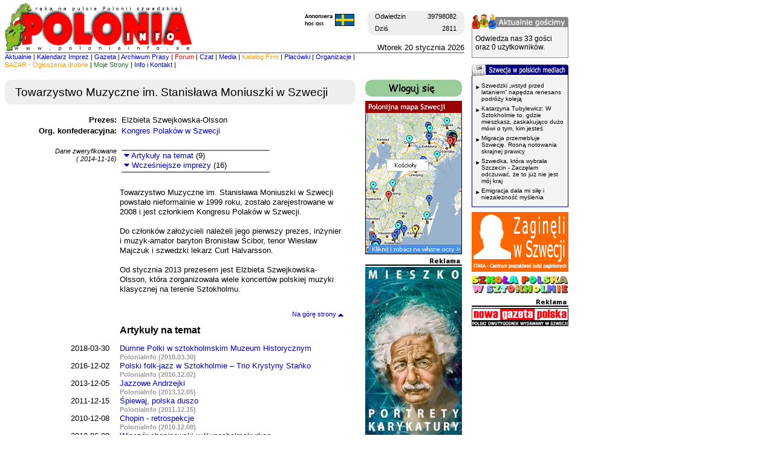

--- FILE ---
content_type: text/html; charset=UTF-8
request_url: https://www.poloniainfo.se/organizacja/112/towarzystwo-muzyczne-im_-stanislawa-moniuszki-w-szwecji
body_size: 20694
content:

<html>
<!-- no i po co sie gapisz? html:u nie widziales? -->

<head>

      <!-- Google tag (gtag.js) -->
      <script async src="https://www.googletagmanager.com/gtag/js?id=G-5377VYYLFY"></script>
      <script>
            window.dataLayer = window.dataLayer || [];

            function gtag() {
                  dataLayer.push(arguments);
            }
            gtag('js', new Date());

            gtag('config', 'G-5377VYYLFY');
      </script>


      <meta http-equiv="Content-Type" content="text/html; charset=utf-8">
      <meta http-equiv="imagetoolbar" content="no">
      <meta property="fb:admins" content="629358039" />

      <meta name="description" content="PoloniaInfo.se - aktualny kalendarz imprez polonijnych w Szwecji. Polacy w Szwecji. Praca i Mieszkanie. Forum dyskusyjne i czat.">      <meta name="keywords" content="polska, szwecja, imprezy, w szwecji, polacy, stockholm, sztokholm, polskie forum, polonia, serwis informacyjny, informacje, poloniainfo.se, polonia w szwecji">

      <LINK REL="SHORTCUT ICON" HREF="https://www.poloniainfo.se/favicon_pi.ico">
      <link rel="alternate" title="PoloniaInfo.se RSS" href="https://www.poloniainfo.se/partner/RSS/rss.php" type="application/rss+xml">
      <link rel="apple-touch-icon" href="/apple-touch-icon.png" />

      <!-- Google Analytics -->
      <script>
            (function(i, s, o, g, r, a, m) {
                  i['GoogleAnalyticsObject'] = r;
                  i[r] = i[r] || function() {
                        (i[r].q = i[r].q || []).push(arguments)
                  }, i[r].l = 1 * new Date();
                  a = s.createElement(o),
                        m = s.getElementsByTagName(o)[0];
                  a.async = 1;
                  a.src = g;
                  m.parentNode.insertBefore(a, m)
            })(window, document, 'script', 'https://www.google-analytics.com/analytics.js', 'ga');

            ga('create', 'UA-153168-1', 'auto');
            ga('set', 'anonymizeIp', true);
            ga('send', 'pageview');
      </script>
      <!-- End Google Analytics -->

      
      <link rel="stylesheet" href="/style/style.css?2">

      <script language="JavaScript" src="/js/overlib.js">
            <!-- overLIB (c) Erik Bosrup 
            -->
      </script>
      <script language="JavaScript" src="/js/custom.js?1"></script>
      <script src="https://ajax.googleapis.com/ajax/libs/jquery/1.7.2/jquery.min.js"></script>
      <script language="JavaScript" src="/js/jquery.maskedinput-1.3.min.js"></script>

      
      <title>Towarzystwo Muzyczne im. Stanisława Moniuszki w Szwecji - Organizacja - PoloniaInfo</title>


      <!-- Generated by OpenX 2.6.1 -->
      
</head>

<body bgcolor="#FFFFFF" topmargin="5" marginheight="5" text="#000000" link="#0000CC" vlink="#0000CC" alink="#0000CC">



      <div id="overDiv" style="position:absolute; visibility:hidden; z-index:1000;"></div>
      <div id="thePage">

            <a name="gora"></a>

            <table width="932" border="0" cellspacing="0" cellpadding="0">
                  <tr>
                        <td width="772" align="left" valign="top">

                              <table width="760" border="0" cellspacing="0" cellpadding="0">
                                    <tr>
                                          <td width="500" height="82" align="left" valign="top" rowspan="2">
                                                <a href="/dzis.php" style="outline:none">

                                                                                                            <img src="/obrazki/skin/logo5.1.gif" border="0">
                                                </a>
                                                <!-- <a href="/impreza.php?id=794"><img src="/obrazki/reklamy/varsalong.gif" border="0"></a> -->
                                          </td>
                                          <td align="right" valign="top" height="61" class="tekstm">

                                                <!-- licznik odwiedzin -->
                                                <br>
                                                <table border="0" cellpadding="0" cellspacing="0" width="160">
                                                      <tr bgcolor="#EEEEEE">
                                                            <td align="left" valign="top" height="20"><img src="/obrazki/skin/horn_1.gif" width="9" height="9"></td>
                                                            <td class="tekstm" align="left">Odwiedzin </td>
                                                            <td class="tekstm" align="right">39798082</td>
                                                            <td align="right" valign="top" height="20"><img src="/obrazki/skin/horn_2.gif" width="9" height="9"></td>
                                                      </tr>
                                                      <tr bgcolor="#EEEEEE">
                                                            <td align="left" valign="bottom" height="20"><img src="/obrazki/skin/horn_4.gif" width="9" height="9"></td>
                                                            <td class="tekstm" align="left">Dziś </td>
                                                            <td class="tekstm" align="right">2811</td>
                                                            <td align="right" valign="bottom" height="20"><img src="/obrazki/skin/horn_3.gif" width="9" height="9"></td>
                                                      </tr>
                                                </table>



                                          </td>
                                    </tr>
                                    <tr>
                                          <td align="right" valign="bottom" height="21" class="tekst">Wtorek 20 stycznia 2026</td>
                                    </tr>
                                    <tr>
                                          <td colspan="2" height="1"><img src="/obrazki/skin/redline.gif" width="760" height="1"></td>
                                    </tr>
                                    <tr>
                                          <td colspan="2" class="menu"><a href="/dzis.php" onMouseOver="window.status='Aktualne wydarzenia'; return true">Aktualnie</a> | <a href="/kalendarz.php" onMouseOver="window.status='Kalendarz imprez'; return true">Kalendarz&nbsp;Imprez</a> | <a href="/gazeta.php" onMouseOver="window.status='Gazeta'; return true">Gazeta</a> | <a href="/archiwum.php" onMouseOver="window.status='Archiwum prasy polonijnej'; return true">Archiwum Prasy</a> | <a href="/forum/" onMouseOver="window.status='Forum'; return true"><font color="#FF0000">Forum</font></a> | <a href="/chat/" onMouseOver="window.status='Czat'; return true">Czat</a> | <a href="/organizacje/media.php" onMouseOver="window.status='Media polonijne w Szwecji'; return true">Media</a> | <a href="/firmy/index.php" onMouseOver="window.status='Katalog Firm'; return true"><font color="#FF9900">Katalog Firm</font></a> | <a href="/organizacje/placowki.php" onMouseOver="window.status='Placówki polskie w Szwecji'; return true">Placówki</a> | <a href="/organizacje/index.php" onMouseOver="window.status='Organizacje polonijne w Szwecji'; return true">Organizacje</a> |<a href="/bazar/" onMouseOver="window.status='Bazar - Ogłoszenia drobne'; return true"><font color="#FF9900"><br>BAZAR - Ogłoszenia&nbsp;drobne</font></a> | <a href="/moje_strony_redir.php" onMouseOver="window.status='Moje strony'; return true"><font color ="#226622">Moje&nbsp;Strony</font></a> | <a href="/kontakt/index.php" onMouseOver="window.status='Informacje o serwisie i adresy poczty elektronicznej'; return true">Info&nbsp;i&nbsp;Kontakt</a> |                                     </tr>
                              </table>
                              <br>

                              

                              <div style="padding:0 20px;margin: -15px 0 15px 0"><div id='beacon_15698046bf' style='position: absolute; left: 0px; top: 0px; visibility: hidden;'><img src='https://www.poloniainfo.se/ad/www/delivery/lg.php?bannerid=0&amp;campaignid=0&amp;zoneid=36&amp;cb=15698046bf' width='0' height='0' alt='' style='width: 0px; height: 0px;' /></div></div>

                              <div style="position: absolute; left: 500px; top: 20px;"><a href="/annonsera/"><img src="/obrazki/skin/annonsera.gif" border="0"></a></div>
                              <!--- header end --><!-- duza tabela start -->
<table width="760" border="0" cellspacing="0" cellpadding="0">
  <tr valign="top"> 
    <td width="600"> 
    	<!-- / end duza tabela start --><table width="580" border="0" cellspacing="0" cellpadding="0">
  <tr bgcolor="#EEEEEE"> 
    <td width="18" bgcolor="#EEEEEE" align="left" valign="top" class="malyfont"><img src="/obrazki/skin/horn_1.gif" width="9" height="9"></td>
    <td width="566" class="malyfont">&nbsp;</td>
    <td width="16" align="right" valign="top" class="malyfont"><img src="/obrazki/skin/horn_2.gif" width="9" height="9"></td>
  </tr>
  <tr bgcolor="#EEEEEE"> 
    <td width="18">&nbsp;</td>
    <td width="566"><h1 class="rubrykam">Towarzystwo Muzyczne im. Stanisława Moniuszki w Szwecji</h1></td>
    <td width="16">&nbsp;</td>
  </tr>
  <tr bgcolor="#EEEEEE"> 
    <td width="18" align="left" valign="bottom" class="malyfont"><img src="/obrazki/skin/horn_4.gif" width="9" height="9"></td>
    <td width="566" class="malyfont">&nbsp;</td>
    <td width="16" valign="bottom" align="right" class="malyfont"><img src="/obrazki/skin/horn_3.gif" width="9" height="9"></td>
  </tr>
</table>

<br>


<!-- DANE gorne-->

<table width="580" border="0" cellspacing="0" cellpadding="0">
  <tr><td width="440" valign="bottom">
    <table width="440" border="0" cellspacing="0" cellpadding="0">

       <tr><td width="185" class="tekst" align="right" valign="top"><b>Prezes:</b></td><td width="8" align="right" valign="top">&nbsp;</td><td width="247" class="tekst" align="left" valign="top">Elżbieta Szwejkowska-Olsson</td></tr></table>
</td>


<!-- LOGO -->

<td width="140" valign="top">

<table width="140" border="0" cellspacing="0" cellpadding="0">
<tr>
<td width="140" align="center" valign="top">
       &nbsp;
</td></tr></table>
</td></tr>


<!-- DANE dolne -->


<tr>
<td colspan="2" width="580">
<table width="580" border="0" cellspacing="0" cellpadding="0">

<tr><td width="185" class="tekst" align="right" valign="top"><b>Org. konfederacyjna:</b></td><td width="8" class="tekst" align="right" valign="top">&nbsp;</td><td width="387" class="tekst" align="left" valign="top"><a href="/organizacje/organizacja.php?id=10">Kongres Polaków w Szwecji</a></td></tr><tr><td width="185" class="tekstm" align="right" valign="top">&nbsp;</td><td width="8" class="tekstm" align="right" valign="top">&nbsp;</td><td width="387" class="tekstm" align="left" valign="top">&nbsp;</td></tr></table>
</td></tr></table>


<!-- NAWIGACJA -->


<TABLE border=0 cellPadding=0 cellSpacing=0 width=580>
<tr>
<td width="185" class="tekstm" valign="top">

<TABLE border=0 cellPadding=0 cellSpacing=0 width=185>

<tr><td width="185" class="tekstm" align="right" valign="top"><img src="/obrazki/skin/clear.gif" width="1" height="6"></td></td></tr><tr><td width="185" class="tekstm" align="right" valign="top"><font color="#000000"><i>Dane zweryfikowane<br>( 2014-11-16)</i></font><br><br></td>
</tr></table>
</td>

<td width="395" class="tekstm" valign="top">
<TABLE border=0 cellPadding=0 cellSpacing=0 width=395>

<tr><td width="8" class="tekstm" valign="top"><img src="/obrazki/skin/clear.gif" width="1" height="10"></td><td width="387" class="tekstm" valign="bottom"><img src="/obrazki/skin/clear.gif" width="1" height="10"></td></tr><tr><td width="8" class="tekstm" valign="top"><img src="/obrazki/skin/clear.gif" width="1" height="2"></td><td width="387" class="tekstm" valign="bottom"><img src="/obrazki/skin/pixel_gray.gif" width="245" height="2"></td></tr><tr><td width="8" class="tekst" align="right" valign="top">&nbsp;</td><td width="387" class="tekst" align="left" valign="top">&nbsp;<a href="#artykuly"><img src="/obrazki/skin/down_blue.gif" border="0" width="9" height="5" vspace="2" alt="W dol">&nbsp;Artykuły na temat</a> (9)</td></tr><tr><td width="8" class="tekst" align="right" valign="top">&nbsp;</td><td width="387" class="tekst" align="left" valign="top">&nbsp;<a href="#imprezy_stare"><img src="/obrazki/skin/down_blue.gif" border="0" width="9" height="5" vspace="2" alt="W dol">&nbsp;Wcześniejsze imprezy</a> (16)</td></tr><tr><td width="8" class="tekstm" valign="top">&nbsp;</td><td width="387" class="tekst" valign="top"><img src="/obrazki/skin/pixel_gray.gif" width="245" height="2" vspace="2"></td></tr>
<tr>
<td width="8" class="tekst" valign="top">&nbsp;</td>
<td width="387" class="tekst" valign="top">&nbsp;</td>
</tr>

</table>
</td>
</tr>
</table>


<!-- OPIS -->

<TABLE border=0 cellPadding=0 cellSpacing=0 width=580>

  <tr> 
    <td width="23" class="tekst" valign="top">&nbsp;</td>
    <td width="150" class="tekst" align="right" valign="top">
        &nbsp;    </td>
    <td width="17" class="tekst" valign="top">&nbsp;</td>
    <td width="370" class="tekst" valign="top">Towarzystwo Muzyczne im. Stanisława Moniuszki w Szwecji powstało nieformalnie w 1999 roku, zostało zarejestrowane w 2008 i jest członkiem Kongresu Polaków w Szwecji.<br><br>

Do członków założycieli należeli jego pierwszy prezes, inżynier i muzyk-amator baryton Bronisław Ścibor, tenor Wiesław Majczuk i szwedzki lekarz Curt Halvarsson. <br><br>

Od stycznia 2013 prezesem jest Elżbieta Szwejkowska-Olsson, która zorganizowała wiele koncertów polskiej muzyki klasycznej na terenie Sztokholmu.
<br></td>
    <td width="20" class="tekst" vAlign=top>&nbsp;</td>
  </tr>

 

<!-- WYWIAD -->
  


<!-- ARTYKULY -->  

    <tr>
    <td width="23" class="tekst" valign="top">&nbsp;<br><br></td>
    <td width="150" class="tekst" valign="top">&nbsp;</td>
    <td width="17" class="tekst" valign="top">&nbsp;</td>
    <td width="370" class="tekst" valign="top">

    <a name="artykuly"><br>
    <p class="tekstm" align="right">
    <a href="#gora">
Na górę strony&nbsp;<img src="/obrazki/skin/top_blue.gif" border="0" alt="Na góre strony">    </a></p>
    <span class="tekstd"><b>Artykuły na temat</b></span>
    <span class="tekstm"><br><br></span></td>

    <td width="20" class="tekst" vAlign=top>&nbsp;</td>
    </tr>
    
<tr><td width="23" class="tekst" valign="top">&nbsp;</td><td width="150" class="tekst" align="right" valign="top">2018-03-30</td><td width="17" class="tekst" valign="top">&nbsp;</td><td width="370" class="tekst" valign="top"><a href="/artykul.php?id=1761">Dumne Polki w sztokholmskim Muzeum Historycznym</a><br><span class="tekstm"><font color="#999999"><b>PoloniaInfo&nbsp;(2018.03.30)</b></font></span></td><td width="20" class="tekst" vAlign=top>&nbsp;</td></tr><tr><td width="23" class="tekst" valign="top">&nbsp;</td><td width="150" class="tekst" align="right" valign="top">2016-12-02</td><td width="17" class="tekst" valign="top">&nbsp;</td><td width="370" class="tekst" valign="top"><a href="/artykul.php?id=1727">Polski folk-jazz w Sztokholmie – Trio Krystyny Stańko </a><br><span class="tekstm"><font color="#999999"><b>PoloniaInfo&nbsp;(2016.12.02)</b></font></span></td><td width="20" class="tekst" vAlign=top>&nbsp;</td></tr><tr><td width="23" class="tekst" valign="top">&nbsp;</td><td width="150" class="tekst" align="right" valign="top">2013-12-05</td><td width="17" class="tekst" valign="top">&nbsp;</td><td width="370" class="tekst" valign="top"><a href="/artykul.php?id=1608">Jazzowe Andrzejki</a><br><span class="tekstm"><font color="#999999"><b>PoloniaInfo&nbsp;(2013.12.05)</b></font></span></td><td width="20" class="tekst" vAlign=top>&nbsp;</td></tr><tr><td width="23" class="tekst" valign="top">&nbsp;</td><td width="150" class="tekst" align="right" valign="top">2011-12-15</td><td width="17" class="tekst" valign="top">&nbsp;</td><td width="370" class="tekst" valign="top"><a href="/artykul.php?id=1478">Śpiewaj, polska duszo</a><br><span class="tekstm"><font color="#999999"><b>PoloniaInfo&nbsp;(2011.12.15)</b></font></span></td><td width="20" class="tekst" vAlign=top>&nbsp;</td></tr><tr><td width="23" class="tekst" valign="top">&nbsp;</td><td width="150" class="tekst" align="right" valign="top">2010-12-08</td><td width="17" class="tekst" valign="top">&nbsp;</td><td width="370" class="tekst" valign="top"><a href="/artykul.php?id=1401">Chopin - retrospekcje</a><br><span class="tekstm"><font color="#999999"><b>PoloniaInfo&nbsp;(2010.12.08)</b></font></span></td><td width="20" class="tekst" vAlign=top>&nbsp;</td></tr><tr><td width="23" class="tekst" valign="top">&nbsp;</td><td width="150" class="tekst" align="right" valign="top">2010-06-09</td><td width="17" class="tekst" valign="top">&nbsp;</td><td width="370" class="tekst" valign="top"><a href="/artykul.php?id=1351">Wieczór chopinowski w Kungsholmskyrkan</a><br><span class="tekstm"><font color="#999999"><b>PoloniaInfo&nbsp;(2010.06.09)</b></font></span></td><td width="20" class="tekst" vAlign=top>&nbsp;</td></tr><tr><td width="23" class="tekst" valign="top">&nbsp;</td><td width="150" class="tekst" align="right" valign="top">2009-10-31</td><td width="17" class="tekst" valign="top">&nbsp;</td><td width="370" class="tekst" valign="top"><a href="/artykul.php?id=1219">Muzyczne popołudnie z Moniuszką</a><br><span class="tekstm"><font color="#999999"><b>PoloniaInfo&nbsp;(2009.10.31)</b></font></span></td><td width="20" class="tekst" vAlign=top>&nbsp;</td></tr><tr><td width="23" class="tekst" valign="top">&nbsp;</td><td width="150" class="tekst" align="right" valign="top">2009-05-23</td><td width="17" class="tekst" valign="top">&nbsp;</td><td width="370" class="tekst" valign="top"><a href="/artykul.php?id=1167">Jubileuszowy koncert moniuszkowski</a><br><span class="tekstm"><font color="#999999"><b>PoloniaInfo&nbsp;(2009.05.23)</b></font></span></td><td width="20" class="tekst" vAlign=top>&nbsp;</td></tr><tr><td width="23" class="tekst" valign="top">&nbsp;</td><td width="150" class="tekst" align="right" valign="top">2002-10-11</td><td width="17" class="tekst" valign="top">&nbsp;</td><td width="370" class="tekst" valign="top"><a href="/artykul.php?id=504">Wyrazić, wyśpiewać...</a><br><span class="tekstm"><font color="#999999"><b>Suecia Polonia&nbsp;(2/2002)</b></font></span></td><td width="20" class="tekst" vAlign=top>&nbsp;</td></tr>


<!-- IMPREZY -->


        
      <tr>
      <td width="23" class="tekst" valign="top">&nbsp;<br><br></td>
      <td width="150" class="tekst" valign="top">&nbsp;</td>
      <td width="17" class="tekst" valign="top">&nbsp;</td>
      <td width="370" class="tekst" valign="top">
          <a name="imprezy_stare"><br>
          <p class="tekstm" align="right">
          <a href="#gora">
Na górę strony&nbsp;<img src="/obrazki/skin/top_blue.gif" border="0" alt="Na góre strony">          </a></p>
          <span class="tekstd"><b>Wcześniejsze imprezy</b></span>
          <span class="tekstm"><br><br></span></td>
      <td width="20" class="tekst" vAlign=top>&nbsp;</td>
      </tr>
    
<tr><td width="23" class="tekst" valign="top">&nbsp;</td><td width="150" class="tekst" align="right" valign="top">2019-05-11</td><td width="17" class="tekst" valign="top">&nbsp;</td><td width="370" class="tekst" valign="top"><a href="/kalendarz/2019-05-11/4824/ku-niepodleglej---koncert">Ku Niepodległej - koncert</a></td><td width="20" class="tekst" vAlign=top>&nbsp;</td></tr><tr><td width="23" class="tekst" valign="top">&nbsp;</td><td width="150" class="tekst" align="right" valign="top">2019-05-04</td><td width="17" class="tekst" valign="top">&nbsp;</td><td width="370" class="tekst" valign="top"><a href="/kalendarz/2019-05-04/4823/moniuszko-znany-i-mniej-znany---prelekcja-dr-elzbiety-szwejkowskiej-olsson">Moniuszko znany i mniej znany - prelekcja dr Elżbiety Szwejkowskiej-Olsson</a></td><td width="20" class="tekst" vAlign=top>&nbsp;</td></tr><tr><td width="23" class="tekst" valign="top">&nbsp;</td><td width="150" class="tekst" align="right" valign="top">2018-03-03</td><td width="17" class="tekst" valign="top">&nbsp;</td><td width="370" class="tekst" valign="top"><a href="/kalendarz/2018-03-03/4678/dumne-polki-w-muzyce---koncert-od-kobiet-dla-kobiet-o-kobietach">Dumne Polki w muzyce - koncert od kobiet dla kobiet o kobietach</a></td><td width="20" class="tekst" vAlign=top>&nbsp;</td></tr><tr><td width="23" class="tekst" valign="top">&nbsp;</td><td width="150" class="tekst" align="right" valign="top">2016-11-19</td><td width="17" class="tekst" valign="top">&nbsp;</td><td width="370" class="tekst" valign="top"><a href="/kalendarz/2016-11-19/4511/krystyna-stanko---koncert-jazzowy-inspirowany-muzyka-ludowa-kaszub">Krystyna Stańko - koncert jazzowy inspirowany muzyką ludową Kaszub</a></td><td width="20" class="tekst" vAlign=top>&nbsp;</td></tr><tr><td width="23" class="tekst" valign="top">&nbsp;</td><td width="150" class="tekst" align="right" valign="top">2016-06-04</td><td width="17" class="tekst" valign="top">&nbsp;</td><td width="370" class="tekst" valign="top"><a href="/kalendarz/2016-06-04/4463/wspolne-spiewanie-piesni-moniuszki-i-innych">Wspólne śpiewanie pieśni Moniuszki i innych</a></td><td width="20" class="tekst" vAlign=top>&nbsp;</td></tr><tr><td width="23" class="tekst" valign="top">&nbsp;</td><td width="150" class="tekst" align="right" valign="top">2016-02-13</td><td width="17" class="tekst" valign="top">&nbsp;</td><td width="370" class="tekst" valign="top"><a href="/kalendarz/2016-02-13/4432/polscy-kompozytorzy-o-milosci">Polscy kompozytorzy o miłości</a></td><td width="20" class="tekst" vAlign=top>&nbsp;</td></tr><tr><td width="23" class="tekst" valign="top">&nbsp;</td><td width="150" class="tekst" align="right" valign="top">2015-11-10</td><td width="17" class="tekst" valign="top">&nbsp;</td><td width="370" class="tekst" valign="top"><a href="/kalendarz/2015-11-10/4393/koncert-z-okazji-swieta-niepodleglosci">Koncert z okazji Święta Niepodległości</a></td><td width="20" class="tekst" vAlign=top>&nbsp;</td></tr><tr><td width="23" class="tekst" valign="top">&nbsp;</td><td width="150" class="tekst" align="right" valign="top">2015-05-11</td><td width="17" class="tekst" valign="top">&nbsp;</td><td width="370" class="tekst" valign="top"><a href="/kalendarz/2015-05-11/4327/recital-fortepianowy-marcina-dominika-glucha">Recital fortepianowy Marcina Dominika Głucha</a></td><td width="20" class="tekst" vAlign=top>&nbsp;</td></tr><tr><td width="23" class="tekst" valign="top">&nbsp;</td><td width="150" class="tekst" align="right" valign="top">2014-11-22</td><td width="17" class="tekst" valign="top">&nbsp;</td><td width="370" class="tekst" valign="top"><a href="/kalendarz/2014-11-22/4248/rocznicowy-koncert-wokalny---anna-graca-i-wieslaw-majczuk">Rocznicowy koncert wokalny - Anna Graca i Wiesław Majczuk</a></td><td width="20" class="tekst" vAlign=top>&nbsp;</td></tr><tr><td width="23" class="tekst" valign="top">&nbsp;</td><td width="150" class="tekst" align="right" valign="top">2013-11-30</td><td width="17" class="tekst" valign="top">&nbsp;</td><td width="370" class="tekst" valign="top"><a href="/kalendarz/2013-11-30/4036/andrzejkowy-koncert-jazzowy-krystyny-stanko">Andrzejkowy koncert jazzowy Krystyny Stańko </a></td><td width="20" class="tekst" vAlign=top>&nbsp;</td></tr><tr><td width="23" class="tekst" valign="top">&nbsp;</td><td width="150" class="tekst" align="right" valign="top">2013-01-26</td><td width="17" class="tekst" valign="top">&nbsp;</td><td width="370" class="tekst" valign="top"><a href="/kalendarz/2013-01-26/3835/timeless---koncert-fletowy-zespolu-ake_taki">Timeless - koncert fletowy zespołu Ake.taki</a></td><td width="20" class="tekst" vAlign=top>&nbsp;</td></tr><tr><td width="23" class="tekst" valign="top">&nbsp;</td><td width="150" class="tekst" align="right" valign="top">2011-11-26</td><td width="17" class="tekst" valign="top">&nbsp;</td><td width="370" class="tekst" valign="top"><a href="/kalendarz/2011-11-26/3554/koncert-klasycznych-piesni-polskich">Koncert klasycznych pieśni polskich</a></td><td width="20" class="tekst" vAlign=top>&nbsp;</td></tr><tr><td width="23" class="tekst" valign="top">&nbsp;</td><td width="150" class="tekst" align="right" valign="top">2010-11-13</td><td width="17" class="tekst" valign="top">&nbsp;</td><td width="370" class="tekst" valign="top"><a href="/kalendarz/2010-11-13/3103/chopin---retrospekcje_-recital-fortepianowy-z-dorota-zarowiecka">Chopin - retrospekcje. Recital fortepianowy z Dorotą Żarowiecką</a></td><td width="20" class="tekst" vAlign=top>&nbsp;</td></tr><tr><td width="23" class="tekst" valign="top">&nbsp;</td><td width="150" class="tekst" align="right" valign="top">2010-05-21</td><td width="17" class="tekst" valign="top">&nbsp;</td><td width="370" class="tekst" valign="top"><a href="/kalendarz/2010-05-21/2953/wieczor-chopinowski-w-kungsholmskyrkan">Wieczór chopinowski w Kungsholmskyrkan</a></td><td width="20" class="tekst" vAlign=top>&nbsp;</td></tr><tr><td width="23" class="tekst" valign="top">&nbsp;</td><td width="150" class="tekst" align="right" valign="top">2009-05-04</td><td width="17" class="tekst" valign="top">&nbsp;</td><td width="370" class="tekst" valign="top"><a href="/kalendarz/2009-05-04/2531/jubileuszowy-koncert-moniuszkowski">Jubileuszowy koncert moniuszkowski</a></td><td width="20" class="tekst" vAlign=top>&nbsp;</td></tr><tr><td width="23" class="tekst" valign="top">&nbsp;</td><td width="150" class="tekst" align="right" valign="top">2009-03-08</td><td width="17" class="tekst" valign="top">&nbsp;</td><td width="370" class="tekst" valign="top"><a href="/kalendarz/2009-03-08/2431/koncert-wokalny-kosmy-raunera">Koncert wokalny Kosmy Raunera</a></td><td width="20" class="tekst" vAlign=top>&nbsp;</td></tr>




</table>


<!-- FOOTER -->

	


<!-- duza tabela stop -->
  </td>
    <td width="160" class="malyfont"> 

    <table cellspacing=0 cellpadding=0 width=160 border=0><tr><td><a href="/moje_strony.php" onMouseOver="window.status='Wloguj sie'; return true"><img src="/obrazki/skin/wloguj_sie160.gif" border="0"></a></td></tr></table><br><a href="https://www.poloniainfo.se/ad/www/delivery/cl.php?bannerid=25&zoneid=27&sig=3ccfd9a601b20bc7a77e5d08ad98df1bda1cce0ffcfe0286a8313dcf2542c655&oadest=http%3A%2F%2Fwww.poloniainfo.se" target="_blank"><!-- pusty_gif.gif --></a><div id='beacon_ec9999d109' style='position: absolute; left: 0px; top: 0px; visibility: hidden;'><img src='https://www.poloniainfo.se/ad/www/delivery/lg.php?bannerid=25&amp;campaignid=13&amp;zoneid=27&amp;cb=ec9999d109' width='0' height='0' alt='' style='width: 0px; height: 0px;' /></div><a href="/mapa/"><img src="/obrazki/skin/polonijna_mapa.gif" border="0"></a><span style="line-height:4px"><br><br></span><img src="/obrazki/skin/reklama160.gif"><br/><a href='https://www.poloniainfo.se/ad/www/delivery/cl.php?bannerid=379&amp;zoneid=29&amp;sig=c8637a2be86df1d69cd85545695ee464330b36ae4c46399808ea6953f95c8a28&amp;oadest=https%3A%2F%2Fmieszkotyszkiewicz.wixsite.com%2Fwebsite' target='_blank' rel='noopener nofollow'><img src='https://www.poloniainfo.se/adimg/fea59b2301297e7de8b9c61281397d8a.jpg' width='160' height='320' alt='' title='' border='0' /></a><div id='beacon_7fc8c80d59' style='position: absolute; left: 0px; top: 0px; visibility: hidden;'><img src='https://www.poloniainfo.se/ad/www/delivery/lg.php?bannerid=379&amp;campaignid=18&amp;zoneid=29&amp;cb=7fc8c80d59' width='0' height='0' alt='' style='width: 0px; height: 0px;' /></div><span style="line-height:4px"><br><br></span><table width="160" border="0" cellpadding="0" cellspacing="0"><tr><td><img src="/bazar/banner/bazar_praca.gif" border="0"></td></tr><tr><td style="border-left: 1px solid #ab0000;border-right: 1px solid #ab0000;border-bottom: 1px solid #ab0000;background-color:#f3f3f3;padding:10px 5px 5px 5px">	<table width="148" border="0" cellpadding="0" cellspacing="0"><tr><td width="10" valign="top" style="padding-top:3px;"><img src="/obrazki/skin/strzalka.gif"></td><td valign="top" style="font-size:10px;font-family:Arial, Helvetica, sans-serif;padding-bottom:5px"><a href="/bazar/ogloszenia-w-szwecji/4/praca-dam-prace-w-szwecji" style="color:black;">Firma sprzatajaca - Vallentuna,Täby,Rimbo,Brottby (Sztokholm i okolice)</a></td></tr><tr><td width="10" valign="top" style="padding-top:3px;"><img src="/obrazki/skin/strzalka.gif"></td><td valign="top" style="font-size:10px;font-family:Arial, Helvetica, sans-serif;padding-bottom:5px"><a href="/bazar/ogloszenia-w-szwecji/4/praca-dam-prace-w-szwecji" style="color:black;">Spawacze Mig,Mag,Tig,Elektroda (Vårby)</a></td></tr><tr><td width="10" valign="top" style="padding-top:3px;"><img src="/obrazki/skin/strzalka.gif"></td><td valign="top" style="font-size:10px;font-family:Arial, Helvetica, sans-serif;padding-bottom:5px"><a href="/bazar/ogloszenia-w-szwecji/4/praca-dam-prace-w-szwecji" style="color:black;"> Sztukator-montaż sztukaterii gipsowej (Stockholm)</a></td></tr><tr><td width="10" valign="top" style="padding-top:3px;"><img src="/obrazki/skin/strzalka.gif"></td><td valign="top" style="font-size:10px;font-family:Arial, Helvetica, sans-serif;padding-bottom:5px"><a href="/bazar/ogloszenia-w-szwecji/4/praca-dam-prace-w-szwecji" style="color:black;">Pracownik budowlany – remonty łazienek (Stockholm )</a></td></tr><tr><td width="10" valign="top" style="padding-top:3px;"><img src="/obrazki/skin/strzalka.gif"></td><td valign="top" style="font-size:10px;font-family:Arial, Helvetica, sans-serif;padding-bottom:5px"><a href="/bazar/ogloszenia-w-szwecji/4/praca-dam-prace-w-szwecji" style="color:black;">Firma zatrudni (Stokholm)</a></td></tr><tr><td width="10" valign="top" style="padding-top:3px;"><img src="/obrazki/skin/strzalka.gif"></td><td valign="top" style="font-size:10px;font-family:Arial, Helvetica, sans-serif;padding-bottom:5px"><a href="/bazar/ogloszenia-w-szwecji/4/praca-dam-prace-w-szwecji" style="color:black;">Zatrudnimy Hydraulika  (Stockholm)</a></td></tr><tr><td width="10" valign="top" style="padding-top:3px;"><img src="/obrazki/skin/strzalka.gif"></td><td valign="top" style="font-size:10px;font-family:Arial, Helvetica, sans-serif;padding-bottom:5px"><a href="/bazar/ogloszenia-w-szwecji/4/praca-dam-prace-w-szwecji" style="color:black;">Sprzątanie domów – Atrakcyjne zarobki i bonusy! 💰✨ (TÄBY )</a></td></tr><tr><td width="10" valign="top" style="padding-top:3px;"><img src="/obrazki/skin/strzalka.gif"></td><td valign="top" style="font-size:10px;font-family:Arial, Helvetica, sans-serif;padding-bottom:5px"><a href="/bazar/ogloszenia-w-szwecji/4/praca-dam-prace-w-szwecji" style="color:black;">Praca w Malmo od zaraz (Malmo)</a></td></tr><tr><td width="10" valign="top" style="padding-top:3px;"><img src="/obrazki/skin/strzalka.gif"></td><td valign="top" style="font-size:10px;font-family:Arial, Helvetica, sans-serif;padding-bottom:5px"><a href="/bazar/ogloszenia-w-szwecji/4/praca-dam-prace-w-szwecji" style="color:black;"><b>Więcej</b></a></td></tr></table></td></tr></table><span style="line-height:4px"><br><br></span><img src="/obrazki/skin/reklama160.gif"><br/><a href='https://www.poloniainfo.se/ad/www/delivery/cl.php?bannerid=90&amp;zoneid=31&amp;sig=b7ea038c259339737d6247e78999ad9981553ac07ea99e3cb0e8f9f1292c0436&amp;oadest=http%3A%2F%2Fbrfoto.eu%2F' target='_blank' rel='noopener nofollow'><img src='https://www.poloniainfo.se/adimg/bobo_m02.gif' width='160' height='157' alt='' title='' border='0' /></a><div id='beacon_e8a71979de' style='position: absolute; left: 0px; top: 0px; visibility: hidden;'><img src='https://www.poloniainfo.se/ad/www/delivery/lg.php?bannerid=90&amp;campaignid=57&amp;zoneid=31&amp;cb=e8a71979de' width='0' height='0' alt='' style='width: 0px; height: 0px;' /></div><span style="line-height:4px"><br><br></span><table width="160" border="0" cellpadding="0" cellspacing="0"><tr><td><img src="/partner/inne/blogi_o_szwecji.gif" border="0"></td></tr><tr><td style="border-left: 1px solid #36903a;border-right: 1px solid #36903a;border-bottom: 1px solid #36903a;background-color:#edfbee;padding:10px 5px 5px 5px">	<table width="148" border="0" cellpadding="0" cellspacing="0"><tr><td width="10" valign="top" style="padding-top:3px;"><img src="/obrazki/skin/strzalka.gif"></td><td valign="top" style="font-size:10px;font-family:Arial, Helvetica, sans-serif;padding-bottom:5px"><a href="http://szwecjoblog.blogspot.com/2025/12/nowe-slowa-2025.html" title="&lt;div style=&quot;text-align: justify;&quot;&gt;&lt;span style=&quot;font-family: verdana;&quot;&gt;Jak zwykle o tej porze przyszedł czas na podsumowania, także te językowe: wiemy, jakie słowa uznano za słowa roku w r&oacute;żnych językach. I tak na przykład w angielskim (Oxford Word of the Year) to&lt;i&gt; rage bait&lt;/i&gt; - treści online przyciągające odbiorc&oacute;w i generujące ruch przez wywoływanie gniewu, w niemieckim (wybrane przez Gesellschaft f&uuml;r die Deutsche Sprache) to &lt;i&gt;KI-&Auml;ra&lt;/i&gt; - era sztucznej inteligencji), a hiszpańskie (wyb&oacute;r Fundaci&oacute;n del Espa&ntilde;ol Urgente) to &lt;i&gt;arancel &lt;/i&gt;- cło, w norweskim &lt;i&gt;tekoligark &lt;/i&gt;- &quot;technologiczny oligarcha&quot;, a w duńskim &lt;i&gt;jernmarker &lt;/i&gt;- dosłownie &quot;pola żelaza&quot; czyli farmy fotowoltaiczne (&lt;/span&gt;&lt;span style=&quot;font-family: verdana;&quot;&gt;w kontraście do p&oacute;l zboża).&lt;/span&gt;&lt;/div&gt;&lt;span style=&quot;font-family: verdana;&quot;&gt;&lt;div style=&quot;text-align: justify;&quot;&gt;&lt;br /&gt;&lt;/div&gt;&lt;div style=&quot;text-align: justify;&quot;&gt;W Szwecji nie wybiera się jednego słowa, ale publikuje &quot;listę nowych sł&oacute;w&quot; (&lt;i&gt;nyordslistan&lt;/i&gt;). Lista opracowywana przez Radę Języka Szwedzkiego i czasopismo &quot;Spr&aring;ktidningen&quot; odzwierciedla trendy charakterystyczne dla mijającego roku, pokazuje, czym żyły szwedzkie media. Zresztą, nie tylko szwedzkie, bo wiele ważnych zjawisk ma charakter globalny. Warto pamiętać, że to nie redakcja czy Rada wymyślają nowe frazy, tylko przedstawiają słowa i wyrażenia, kt&oacute;re wyśledzono w mediach. O listach nowych sł&oacute;w &lt;a href=&quot;https://youtu.be/FDns-H0Ibwo?si=SNpR5kge3ssVJO_o&quot;&gt;opowiadałam w serii wykład&oacute;w &quot;UAM&oacute;wi&quot;&lt;/a&gt;.&lt;/div&gt;&lt;/span&gt;&lt;p style=&quot;text-align: center;&quot;&gt;&lt;span style=&quot;color: #0b5394; font-family: verdana;&quot;&gt;&lt;b&gt;Wpisy o listach z poprzednich lat przeczytacie na Szwecjoblogu:&amp;nbsp;&lt;/b&gt;&lt;/span&gt;&lt;/p&gt;&lt;p style=&quot;text-align: center;&quot;&gt;&lt;span style=&quot;color: #0b5394; font-family: verdana;&quot;&gt;&lt;a href=&quot;https://szwecjoblog.blogspot.com/2024/12/nowe-szwedzkie-slowa-20.html&quot; target=&quot;_blank&quot;&gt;2024&lt;/a&gt;&amp;nbsp;*&amp;nbsp;&lt;a href=&quot;https://szwecjoblog.blogspot.com/2023/12/nowe-slowa-2023.html&quot; target=&quot;_blank&quot;&gt;2023&lt;/a&gt;&amp;nbsp;*&amp;nbsp;&lt;a href=&quot;https://szwecjoblog.blogspot.com/2022/12/nowe-slowa-2022.html&quot; target=&quot;_blank&quot;&gt;2022&lt;/a&gt;&amp;nbsp;*&amp;nbsp;&lt;a href=&quot;https://szwecjoblog.blogspot.com/2021/12/nowe-szwedzkie-sowa-2021-nyord.html&quot; target=&quot;_blank&quot;&gt;2021&lt;/a&gt;&amp;nbsp;*&amp;nbsp;&lt;a href=&quot;http://szwecjoblog.blogspot.com/2020/12/nowe-szwedzkie-sowa-2020-nyord.html&quot; target=&quot;_blank&quot;&gt;2020&lt;/a&gt;&amp;nbsp;*&amp;nbsp;&lt;a href=&quot;http://szwecjoblog.blogspot.com/2019/12/nowe-slowa-2019.html&quot; target=&quot;_blank&quot;&gt;2019&lt;/a&gt;&amp;nbsp;*&amp;nbsp;&lt;a href=&quot;http://szwecjoblog.blogspot.com/2018/12/nowe-slowa-2018.html&quot; target=&quot;_blank&quot;&gt;2018&lt;/a&gt;&amp;nbsp;*&amp;nbsp;&lt;/span&gt;&lt;/p&gt;&lt;p style=&quot;text-align: center;&quot;&gt;&lt;span style=&quot;color: #0b5394; font-family: verdana;&quot;&gt;&lt;a href=&quot;http://szwecjoblog.blogspot.com/2017/12/nowe-sowa-2017.html&quot; target=&quot;_blank&quot;&gt;2017&lt;/a&gt;&amp;nbsp;*&amp;nbsp;&lt;a href=&quot;http://szwecjoblog.blogspot.com/2016/12/nowe-sowa-2016.html&quot; target=&quot;_blank&quot;&gt;2016&lt;/a&gt;&amp;nbsp;*&amp;nbsp;&lt;a href=&quot;http://szwecjoblog.blogspot.com/2015/12/nowe-sowa-2015.html&quot; target=&quot;_blank&quot;&gt;2015&lt;/a&gt;&amp;nbsp;*&amp;nbsp;&lt;a href=&quot;http://szwecjoblog.blogspot.com/2014/12/nowe-sowa-2014.html&quot; target=&quot;_blank&quot;&gt;2014&lt;/a&gt;&amp;nbsp;*&amp;nbsp;&lt;a href=&quot;http://szwecjoblog.pl/2013/12/nowe-sowa-2013.html&quot; target=&quot;_blank&quot;&gt;2013&lt;/a&gt;&lt;/span&gt;&lt;/p&gt;&lt;p style=&quot;text-align: justify;&quot;&gt;&lt;span style=&quot;font-family: verdana;&quot;&gt;Tegoroczna lista zawiera 27 wyraz&oacute;w i wyrażeń, została dziś opublikowana na stronach &quot;&lt;a href=&quot;https://spraktidningen.se/artiklar/skibidi-har-ar-2025-ars-nyord/&quot;&gt;Spr&aring;ktidningen&lt;/a&gt;&quot; i&amp;nbsp;&lt;a href=&quot;https://www.isof.se/svenska-spraket/nyord/nyordslistan-2025&quot;&gt;Rady Języka Szwedzkiego&lt;/a&gt;. Jak co roku wybrałam garść przykład&oacute;w, kt&oacute;re wydały mi się najbardziej interesujące.&lt;/span&gt;&lt;/p&gt;&lt;p style=&quot;text-align: justify;&quot;&gt;&lt;/p&gt;&lt;div class=&quot;separator&quot; style=&quot;clear: both; text-align: center;&quot;&gt;&lt;a href=&quot;https://blogger.googleusercontent.com/img/b/R29vZ2xl/AVvXsEhL1Ucb1r-NPvQXeDttaQ1P_A5M8asUYKK1u11AZWWxSbSr7Q0FSISeScyXbavwiqqbWkofqz3vY3QJPwFnlqsfqZme0baY8sln4WT5gLu5yWUw80aumjN7CHD2_I6ZI2EuD56bBskRcLUIzcO6zH15dWgpWqMf7AVnDxOh0iWgwmBwWLOuFc3VVTPAFJum/s707/nyord2025.jpeg&quot; imageanchor=&quot;1&quot; style=&quot;margin-left: 1em; margin-right: 1em;&quot;&gt;&lt;img border=&quot;0&quot; data-original-height=&quot;707&quot; data-original-width=&quot;707&quot; height=&quot;640&quot; src=&quot;https://blogger.googleusercontent.com/img/b/R29vZ2xl/AVvXsEhL1Ucb1r-NPvQXeDttaQ1P_A5M8asUYKK1u11AZWWxSbSr7Q0FSISeScyXbavwiqqbWkofqz3vY3QJPwFnlqsfqZme0baY8sln4WT5gLu5yWUw80aumjN7CHD2_I6ZI2EuD56bBskRcLUIzcO6zH15dWgpWqMf7AVnDxOh0iWgwmBwWLOuFc3VVTPAFJum/w640-h640/nyord2025.jpeg&quot; width=&quot;640&quot; /&gt;&lt;/a&gt;&lt;/div&gt;&lt;p&gt;&lt;/p&gt;&lt;p style=&quot;text-align: justify;&quot;&gt;&lt;span style=&quot;font-family: verdana;&quot;&gt;Moim zdaniem tegoroczna lista nie dostarcza wielu niespodzianek, przede wszystkim ze względu na wspomniane wcześniej globalne zjawiska, związane zar&oacute;wno z polityką, jak i tym, co dzieje się online. Na liście mamy więc i &lt;i&gt;&lt;b&gt;r&lt;/b&gt;&lt;/i&gt;&lt;/span&gt;&lt;span style=&quot;font-family: verdana; text-align: left;&quot;&gt;&lt;i&gt;&lt;b&gt;agebait &lt;/b&gt;&lt;/i&gt;(po szwedzku&lt;i&gt;&amp;nbsp;&lt;/i&gt;z pisownią łączną), mamy&amp;nbsp;&lt;/span&gt;&lt;span style=&quot;font-family: verdana; text-align: left;&quot;&gt;&lt;i&gt;&lt;b&gt;broligark&lt;/b&gt;, &lt;/i&gt;technologicznego oligarchę, przy czym zapożyczony z angielskiego człon &lt;i&gt;bro&amp;nbsp;&lt;/i&gt;podkreśla, że chodzi tu o mężczyznę, kt&oacute;ry buduje sieć sojuszy z innymi mężczyznami o podobnych poglądach. Mamy też&amp;nbsp;&lt;/span&gt;&lt;span style=&quot;font-family: verdana; text-align: left;&quot;&gt;&lt;i&gt;&lt;b&gt;h&auml;mndtull&lt;/b&gt;&lt;/i&gt;, cło odwetowe.&amp;nbsp;&lt;/span&gt;&lt;/p&gt;&lt;p style=&quot;text-align: justify;&quot;&gt;&lt;span style=&quot;font-family: verdana; text-align: left;&quot;&gt;Wśr&oacute;d sł&oacute;w związanych z polityką mamy złożenie zawierające nazwisko Donalda Trumpa: &lt;i&gt;&lt;b&gt;Trumpviskare&lt;/b&gt;&lt;/i&gt;, dosłownie &quot;podszeptywacz Trumpa&quot; oznacza wpływową osobę w dobrych relacjach z prezydentem USA, kt&oacute;rą wykorzystuje się, by przekonać go do pewnych politycznych decyzji (przypominam, że na liście podsumowującej 2016 znalazła się &quot;trumpifikacja&quot;, &lt;i&gt;t&lt;/i&gt;&lt;/span&gt;&lt;span style=&quot;font-family: verdana;&quot;&gt;&lt;i&gt;rumpifiering&lt;/i&gt;, zmiana w debacie publicznej, kiedy m&oacute;wi się to, co zwraca na siebie uwagę, nie bacząc ani na to, jakie są fakty, ani na to, jakie może to mieć konsekwencje).&lt;/span&gt;&lt;/p&gt;&lt;p style=&quot;text-align: justify;&quot;&gt;&lt;span style=&quot;font-family: verdana; text-align: left;&quot;&gt;Z duńskim słowem roku nawiązującym do fotowoltaiki skojarzyły mi się dwa szwedzkie słowa. &lt;i&gt;&lt;b&gt;B&lt;/b&gt;&lt;/i&gt;&lt;/span&gt;&lt;span style=&quot;font-family: verdana;&quot;&gt;&lt;i&gt;&lt;b&gt;alkongkraftverk&amp;nbsp;&lt;/b&gt;&lt;/i&gt;(elektrownia balkonowa) to określenie&amp;nbsp;&lt;/span&gt;&lt;span style=&quot;font-family: verdana;&quot;&gt;mniejszych system&oacute;w fotowoltaicznych,&amp;nbsp;&lt;/span&gt;&lt;span style=&quot;font-family: verdana;&quot;&gt;kt&oacute;re można na przykład umieścić na balkonie,&amp;nbsp;&lt;/span&gt;&lt;span style=&quot;font-family: verdana;&quot;&gt;wytwarzających energię elektryczną na potrzeby prywatne. Zapożyczone z niemieckiego&amp;nbsp;&lt;/span&gt;&lt;span style=&quot;font-family: verdana; font-style: italic;&quot;&gt;&lt;b&gt;dunkelflaute&lt;/b&gt;&lt;/span&gt;&lt;span style=&quot;font-family: verdana;&quot;&gt;&lt;i&gt;&lt;b&gt;&amp;nbsp;&lt;/b&gt;&lt;/i&gt;to dosłownie &quot;ciemna flauta&quot;, tak zwana susza pogodowa, a więc&amp;nbsp;&lt;/span&gt;&lt;span style=&quot;font-family: verdana;&quot;&gt;okres, w kt&oacute;rym z powodu braku słońca lub wiatru występują niewielkie szanse wytworzenia energii elektrycznej.&amp;nbsp;&lt;/span&gt;&lt;/p&gt;&lt;div style=&quot;text-align: justify;&quot;&gt;&lt;span style=&quot;font-family: verdana;&quot;&gt;Na liście znalazł się też szwedzki odpowiednik pojęcia&amp;nbsp;&lt;i&gt;brain rot - &lt;/i&gt;dosłownie: zgnilizna m&oacute;zgu (zostało wybrane s&lt;/span&gt;&lt;span style=&quot;font-family: verdana; text-align: justify;&quot;&gt;łowem roku 2024 według Oxford English Dictionary) - &lt;i&gt;&lt;b&gt;hj&auml;rnr&ouml;ta&lt;/b&gt;&lt;/i&gt;. Ta &quot;zgnilizna&quot; odnosi się do pogarszającego się stanu psychicznego lub intelektualnego w wyniku nadmiernej konsumpcji internetowych treści, może też odnosić się do tych treści samych w sobie. Na liście traficie też na używane także przez polską młodzież&amp;nbsp;&lt;/span&gt;&lt;span style=&quot;font-family: verdana; text-align: justify;&quot;&gt;&lt;b&gt;&lt;i&gt;six seven&lt;/i&gt;&amp;nbsp;&lt;/b&gt;czy &lt;i&gt;&lt;b&gt;skibidi &lt;/b&gt;- &lt;/i&gt;to chyba pierwszy raz, kiedy przy hasłach z listy nie podaje się definicji, jedynie informację, że to &quot;nonsensowne wyrażenie/słowo&quot;.&lt;/span&gt;&lt;/div&gt;&lt;div style=&quot;text-align: justify;&quot;&gt;&lt;span style=&quot;font-family: verdana; text-align: justify;&quot;&gt;&lt;br /&gt;&lt;/span&gt;&lt;/div&gt;&lt;div style=&quot;text-align: justify;&quot;&gt;&lt;span style=&quot;font-family: verdana;&quot;&gt;Pewnie spotkaliście się już też polskimi odpowiednikami pojęć takich jak &lt;i style=&quot;font-weight: bold;&quot;&gt;AI-agent &lt;/i&gt;(agent AI, kt&oacute;ry w odr&oacute;żnieniu od chatbota AI ma wykonywać określone zadania i podejmować autonomiczne decyzje, co pozwala na zautomatyzowanie rutynowych działań) czy &lt;i&gt;&lt;b&gt;finflueare &lt;/b&gt;(finfluencer)&lt;/i&gt; -&amp;nbsp;influencer specjalizujący się w tematyce finansowej.&lt;/span&gt;&lt;/div&gt;&lt;div style=&quot;text-align: justify;&quot;&gt;&lt;span style=&quot;font-family: verdana;&quot;&gt;&lt;br /&gt;&lt;/span&gt;&lt;/div&gt;&lt;div style=&quot;text-align: justify;&quot;&gt;&lt;span style=&quot;font-family: verdana;&quot;&gt;Na koniec zostawiłam Wam moje ulubione słowo, kt&oacute;re bardzo często widziałam ostatnio w mediach społecznościowych. To&amp;nbsp;&lt;/span&gt;&lt;i style=&quot;font-family: verdana;&quot;&gt;&lt;b&gt;mammakorv &lt;/b&gt;- &lt;/i&gt;&lt;span style=&quot;font-family: verdana;&quot;&gt;dosłownie &quot;mamuśkowa kiebłaska&quot;, czyli puchowy płaszcz sięgający za kolana. Jest trochę bezkształtny i rzeczywiście trochę upodabnia sylwetkę do kiełbaski. Podobno to charakterystyczny ubi&oacute;r dla mamusiek z&lt;/span&gt;&lt;span style=&quot;font-family: verdana;&quot;&gt;&amp;nbsp;klasy średniej, urodzonych pod koniec lat 80. lub na początku lat 90.&lt;/span&gt;&lt;/div&gt;&lt;div style=&quot;text-align: justify;&quot;&gt;&lt;span style=&quot;font-family: verdana;&quot;&gt;&lt;br /&gt;&lt;/span&gt;&lt;/div&gt;&lt;div style=&quot;text-align: justify;&quot;&gt;&lt;span style=&quot;font-family: verdana;&quot;&gt;A Wy, na kt&oacute;re ze sł&oacute;w w tym roku zwr&oacute;ciliście uwagę?&lt;/span&gt;&lt;/div&gt;" target="_blank" style="color:black;">Nowe szwedzkie słowa 2025 - nyord<br><span style="color:#988">Szwecjoblog - blog o Szwecji</span> </a></td></tr><tr><td width="10" valign="top" style="padding-top:3px;"><img src="/obrazki/skin/strzalka.gif"></td><td valign="top" style="font-size:10px;font-family:Arial, Helvetica, sans-serif;padding-bottom:5px"><a href="https://agnieszkawieckowska.com/advents-mossa-mech-adwentowy/?utm_source=rss&utm_medium=rss&utm_campaign=advents-mossa-mech-adwentowy" title="&lt;p&gt;Advents mossa, czyli mech adwentowy jest w Szwecji obowiązkową częścią obchod&oacute;w Bożego Narodzenia. Historia Advents mossa i jego praktyczne zastosowanie Na początku mech pełnił wyłącznie funkcję praktyczną. Z czasem jednak Advents mossa zaczął odgrywać także rolę symboliczną. Przede wszystkim zielony mech w świecznikach adwentowych symbolizuje naturę, prostotę oraz cykl życia. Ponadto w środku ciemnej, skandynawskiej zimy jego kolor przypomina o nadziei i zbliżającym się Bożym Narodzeniu. Skąd pochodzi Advents mossa i jak się go zbiera Do ozdoby świecznik&oacute;w wykorzystuje się w Szwecji porost okienny i mech zielony. Porost okienny zbiera się przede wszystkim w Dalarna i H&auml;rjedalen. Akurat tam nie jest pod ochroną i można go spokojnie zbierać. Strażnicy leśni regularnie sprawdzają, czy tereny porośnięte mchem nie są nadmiernie eksploatowane. Porost zbiera się ręcznie i po zbiorach teren, na kt&oacute;rym został zebrany, zostaje pozostawiony w spokoju na czas ponownego odrostu. Zielony mech r&oacute;wnież zbiera się ręcznie przede wszystkim w Halland, Smolandii i Skanii. Zgodnie z zasadami las musi mieć co najmniej 30 lat. Dodatkowo sam mech potrzebuje nawet pięciu lat na pełną regenerację. Wsp&oacute;łczesne wykorzystanie Advents mossa Obecnie Advents mossa zdobi nie tylko świeczniki adwentowe. Coraz częściej Szwedzi wykorzystują adwentowy mech do tworzenia wieńc&oacute;w świątecznych, stroik&oacute;w na st&oacute;ł oraz prostych dekoracji okiennych. Co więcej, projektanci wnętrz chętnie sięgają po mech r&oacute;wnież w aranżacjach inspirowanych stylem skandynawskim. Więcej o świętach Bożego Narodzenia możesz przeczytać w tekście:&nbsp;20 obowiązkowych punkt&oacute;w szwedzkiego Bożego Narodzenia. Źr&oacute;dła: https://www.blomsterlandet.se/tips-rad/hogtider/jul/julens-mossa-vad-ar-det-egentligen/ https://www.erstadiakoni.se/verksamheter/ersta-kyrka/ersta-kyrka/om-ersta-kyrka/adventsljusstaken-harstammar-fran-ersta/&lt;/p&gt;
&lt;p&gt;The post &lt;a href=&quot;https://agnieszkawieckowska.com/advents-mossa-mech-adwentowy/&quot;&gt;Advents mossa &ndash; mech adwentowy.&lt;/a&gt; first appeared on &lt;a href=&quot;https://agnieszkawieckowska.com&quot;&gt;Agnes na szwedzkiej ziemi&lt;/a&gt;.&lt;/p&gt;
&lt;p&gt;Artykuł &lt;a href=&quot;https://agnieszkawieckowska.com/advents-mossa-mech-adwentowy/&quot;&gt;Advents mossa &amp;#8211; mech adwentowy.&lt;/a&gt; pochodzi z serwisu &lt;a href=&quot;https://agnieszkawieckowska.com&quot;&gt;Agnes na szwedzkiej ziemi&lt;/a&gt;.&lt;/p&gt;
" target="_blank" style="color:black;">Advents mossa – mech adwentowy.<br><span style="color:#988">Agnes na szwedzkiej ziemi</span> </a></td></tr><tr><td width="10" valign="top" style="padding-top:3px;"><img src="/obrazki/skin/strzalka.gif"></td><td valign="top" style="font-size:10px;font-family:Arial, Helvetica, sans-serif;padding-bottom:5px"><a href="https://agnieszkawieckowska.com/harkeberga-kaplansgard/?utm_source=rss&utm_medium=rss&utm_campaign=harkeberga-kaplansgard" title="&lt;p&gt;H&auml;rkeberga kaplansg&aring;rd &amp;#8211; historia ukryta wśr&oacute;d czerwonych chat Upplandu H&auml;rkeberga kaplansg&aring;rd znajduje się we wsi H&auml;rkeberga niedaleko Enk&ouml;ping. Teren ten był zamieszkiwany już w epoce żelaza, a co więcej &amp;#8211; należał do kr&oacute;lestwa ze stolicą w Starej Uppsali. W XI &amp;#8211; XII wieku rozpoczęła się tu chrystianizacja, dlatego wkr&oacute;tce powstała tu parafia wraz z kościołem. Jak funkcjonowała H&auml;rkeberga kaplansg&aring;rd? Rola kapelan&oacute;w i proboszcz&oacute;w Od XVII wieku H&auml;rkeberga była połączona z pobliską wsią L&aring;ngtora w jedno probostwo. W L&aring;ngtora mieszkał proboszcz, natomiast w H&auml;rkeberga &amp;#8211; kapelan. Kapelani mieli mniejsze domy i, co istotne sami, odpowiadali za ich utrzymanie i r&oacute;wnież budowę. Zwykle żyli więc w trudniejszych warunkach. Ostatni kapelan wyprowadził się stąd w 1910 roku. W rezultacie gospodarstwo zaczęło popadać w zapomnienie. &amp;#8222;Największy żebrak Szwecji&amp;#8221; W 1925 roku antykwariusz Albin Rylander postanowił uratować opuszczoną farmę, zakładając lokalne towarzystwo opiekujące się tym miejscem. Rylander z determinacją zbierał fundusze na renowację, w związku z czym zyskał przydomek&nbsp; &amp;#8222;Największego żebraka w Szwecji&amp;#8221;. Dzięki jego wysiłkom&nbsp;na teren gospodarstwa&nbsp;przeniesiono dwa dodatkowe historyczne budynki. Tym samym H&auml;rkeberga kaplansg&aring;rd zaczęła stopniowo odzyskiwać dawny charakter. Zabudowania H&auml;rkeberga kaplansg&aring;rd &amp;#8211; układ i znaczenie gospodarstwa H&auml;rkeberga kaplansg&aring;rd to XVIII-wieczny zesp&oacute;ł 17 drewnianych, czerwonych budynk&oacute;w, z kt&oacute;rych najstarsze pochodzą z XVII wieku.&nbsp; Znajdują się tu m.in. dw&oacute;r, stodoła, szopy, tuczarnia stajnia oraz tradycyjny wychodek. Całość tworzy wyjątkowo sp&oacute;jny i malowniczy obraz typowego upplandzkiego gospodarstwa. Dw&oacute;r&nbsp; kapelana &amp;#8211; architektura, wnętrza i ciekawostki Dw&oacute;r zamieszkiwany był przez wiejskiego księdza odprawiającego nabożeństwa w pobliskim kościele&nbsp; tutaj można przeczytać o kościele w H&auml;rkeberga. To dom z połowy XVIII wieku. Tuż obok znajduje się nietypowy jak na Uppland budynek przeniesiony do H&auml;rkeberga kaplansg&aring;rd w 1936 roku. Budynek ten zachował się tylko dlatego, że wyr&oacute;żniał się wyjątkową konstrukcją. Wcześniej w tym miejscu znajdowała się piwnica, kt&oacute;rą rozebrano, aby zrobić miejsce dla nowego obiektu. Dw&oacute;r księdza ma typowy dla mniejszych dwor&oacute;w plan sześciodzielny z dużą salą pośrodku. Pod koniec XIX wieku do zachodniego szczytu dobudowano nową kuchnię i dodatkową izbę. Dzięki temu dom stał się bardziej funkcjonalny. Wewnątrz&nbsp;można&nbsp;zobaczyć m.in. sypialnię domownik&oacute;w, pok&oacute;j dzienny oraz kancelarię, w kt&oacute;rej ksiądz przyjmował parafian. Wyposażenie dworu reprezentuje styl lat 40 tych XIX wieku. Nie jest jednak oryginalne &amp;#8211; jeden z księży otrzymawszy propozycję objęcia lepszej parafii, zabrał całe domowe wyposażenie. W związku z tym obecny wystr&oacute;j jest zbiorem mebli pochodzących z innych dom&oacute;w. Podobno nocnik, stojący pod ł&oacute;żkiem w sypialni, był używany przez&amp;#8230; Kr&oacute;lową Krystynę! Drzewo szczęścia i zabudowania wok&oacute;ł Pośrodku placu przed dworem rośnie potężny klon, &amp;#8211; zgodnie z tradycją &amp;#8211;&nbsp; miał chronić dw&oacute;r przed nieszczęściami. W szwedzkiej tradycji popularne było sadzenie przy domu drzewa, najczęściej lipę, dąb lub jesion. Wierzono, że przyniesie ono domownikom szczęście i bezpieczeństwo. Takie drzewo często stawało się tłem rodzinnych zdjęć, lub cieniem dla stołu rozstawianego podczas letnich przyjęć. W H&auml;rkeberga kaplansg&aring;rd wok&oacute;ł rozłożystego klonu stoi kilka budynk&oacute;w. Tuczarnia znajdująca się naprzeciwko domu mieszkalnego, została przeniesiona do H&auml;rkeberga kaplansg&aring;rd w 1928 roku. W XIX wieku&nbsp;stała&nbsp;w tym miejscu drewutnia wraz z budynkiem gospodarczym, natomiast dalej znajdował się już tylko płot. Obok tuczarni stoi szopa na narzędzia, kt&oacute;ra latem służyła jako mieszkanie dla parobk&oacute;w. Zimą przenosili się oni do gł&oacute;wnego domu. Tuż za szopą znajduje się oryginalny wychodek z końca XIX wieku &amp;#8211; niewielki, ale świetnie zachowany.&nbsp; Wsp&oacute;łczesna życie H&auml;rkeberga kaplansg&aring;rd &amp;#8211; opieka muzeum i wydarzenia Od 1929 roku gospodarstwo znajduje się&nbsp; &nbsp;pod pieczą Muzeum Nordyckiego w Sztokholmie. Dzięki temu miejsce jest nie tylko zachowane, lecz r&oacute;wnież aktywnie wykorzystywane. Obecnie w H&auml;rkeberga kaplansg&aring;rd odbywają się r&oacute;żne wydarzenia takie jak jarmark świąteczny czy tradycyjne obchody Midsommar. Co więcej, gospodarstwo można zwiedzać w letnie weekendy, ale możliwa jest r&oacute;wnież wizyta w innym terminie po wcześniejszym uzgodnieniu. Źr&oacute;dła: https://www.hembygd.se/harkeberga https://www.upplandsmuseet.se/besok-oss/utstallningar/upplev/harkeberga/ https://www.nordiskamuseet.se/besok-oss/besoksmal/harkeberga/ https://www.eposten.se/nyheter/harkeberga/artikel/sveriges-varsta-tiggare-bevarade-harkebergas-kaplansgard/r9w48wmj&lt;/p&gt;
&lt;p&gt;The post &lt;a href=&quot;https://agnieszkawieckowska.com/harkeberga-kaplansgard/&quot;&gt;H&auml;rkeberga kaplansg&aring;rd&lt;/a&gt; first appeared on &lt;a href=&quot;https://agnieszkawieckowska.com&quot;&gt;Agnes na szwedzkiej ziemi&lt;/a&gt;.&lt;/p&gt;
&lt;p&gt;Artykuł &lt;a href=&quot;https://agnieszkawieckowska.com/harkeberga-kaplansgard/&quot;&gt;H&auml;rkeberga kaplansg&aring;rd&lt;/a&gt; pochodzi z serwisu &lt;a href=&quot;https://agnieszkawieckowska.com&quot;&gt;Agnes na szwedzkiej ziemi&lt;/a&gt;.&lt;/p&gt;
" target="_blank" style="color:black;">Härkeberga kaplansgård<br><span style="color:#988">Agnes na szwedzkiej ziemi</span> </a></td></tr><tr><td width="10" valign="top" style="padding-top:3px;"><img src="/obrazki/skin/strzalka.gif"></td><td valign="top" style="font-size:10px;font-family:Arial, Helvetica, sans-serif;padding-bottom:5px"><a href="https://agnieszkawieckowska.com/czarnogora-latem/?utm_source=rss&utm_medium=rss&utm_campaign=czarnogora-latem" title="&lt;p&gt;Dlaczego Czarnog&oacute;ra latem mnie rozczarowała? Od kilku lat chodziła za mną Czarnog&oacute;ra latem, w kt&oacute;rej byłam kiedyś na wycieczce zorganizowanej. Widziałam ją wtedy dosłownie w przelocie, ale na tyle, by zapragnąć wr&oacute;cić i zobaczyć więcej &amp;#8211; tutaj o wycieczce z biura podr&oacute;ży do Czarnog&oacute;ry. Niestety ze Sztokholmu nie ma bezpośrednich lot&oacute;w, ale takie połączenia oferuje m&oacute;j rodzinny Gdańsk. Zwiedzanie Czarnog&oacute;ry latem miało być też dla nas nową przygodą, kt&oacute;rej wcześniej nie przeżyliśmy. Czarnog&oacute;ra latem jednak mnie rozczarowała. Nie chodzi nawet o wysokie temperatury &amp;#8211; te znoszę dobrze. Natomiast problemem były tłumy ludzi, hałas, naganiacze wycieczek i zawyżone ceny pod zachodnich turyst&oacute;w. Urok Kotoru i Budvy dosłownie wyparował. Do tego doszły dziwne historie z noclegami oraz awantura z naganiaczami wycieczek. Czarnog&oacute;ra latem a turystyczne tłumy &amp;#8211; co warto wiedzieć Naszą trasę zaczęliśmy od Podgoricy, skąd ruszyliśmy na południe do Budvy, miejsca drugiego noclegu. Na miejscu okazało się, że nasz apartament &amp;#8222;nie działa&amp;#8221;. Przypomniała mi się od razu nora z Albanii, kt&oacute;rą dostaliśmy w zastępstwie. Tym razem na szczęście wszystko było ok. Budva &amp;#8211; jak wygląda Czarnog&oacute;ra latem w najpopularniejszym kurorcie Budva straciła sw&oacute;j dawny czar. To już nie było to miasto, kt&oacute;re mnie oczarowało kilkanaście lat temu. Paradoksalnie bardziej spodobał mi się&amp;#8230;niedokończony kompleks hotelowy pod Budvą. Podr&oacute;żowanie z dzieckiem w pełnym sezonie &amp;#8211; wyzwania i wnioski Z Budvy ruszyliśmy w kierunku Kotoru, po drodze zahaczając o kolejną &amp;#8211; i na szczęście ostatnią podczas tej podr&oacute;ży plażę. Stwierdziłam, że plażowanie jest po prostu nie dla mnie. Siedzenie plackiem na plaży jest dla mnie stratą czasu. Kotor latem &amp;#8211; utracony urok miasta Kotor r&oacute;wnież nie miał już tego uroku co kiedyś. Zobaczyłam więcej niż za pierwszym razem, ale było zbyt gorąco, by wspinać&nbsp;się&nbsp;z małym dzieckiem do twierdzy. Problemy z parkingami w nadmorskich miejscowościach Za Kotorem zaczęły się prawdziwe przygody. Chcieliśmy zwiedzić Perast. Wiadomo, w małych, nadmorskich miejscowościach jest niewiele parking&oacute;w. Zobaczyliśmy wolne miejsce na poboczu drogi i zaparkowaliśmy. Po drugiej stronie widzieliśmy stanowiska naganiaczy wycieczek łodziami, przy kt&oacute;rych mieli swoje parkingi. Do głowy nam nie przyszło, że Ci ludzie roszczą sobie prawa do drogi publicznej. Jak tylko zaparkowaliśmy, pojawił się nastolatek, kt&oacute;ry nas poinformował, że możemy tam stanąć tylko, jeśli kupimy u niego rejs łodzią. Pan B. wyjaśnił, że chcemy tylko przejść się po Perast. W odpowiedzi usłyszeliśmy, że miejsce jest rzekomo zarezerwowane dla uczestnik&oacute;w wycieczek. Chłopak odszedł, ale za chwilę pojawił się ze starszym kolegą, kt&oacute;ry zaczął się wydzierać i kazał nam&amp;#8230;spie&amp;#8230;. Twierdził, że płacą kilkadziesiąt tysięcy euro za odcinek drogi publicznej. W konsekwencji sytuacja zrobiła się nieprzyjemna, więc zagroziłam, że zadzwonię na policję. Wsiedliśmy do auta i odjechaliśmy. Odechciało nam się spaceru, po pięknym skądinąd miasteczku. Podw&oacute;jne rezerwacja nocleg&oacute;w &amp;#8211; zmora podr&oacute;żujących w sezonie Jak się okazało, historia z parkingiem to była dopiero przygrywka. Nasz kolejny nocleg miał być przed Herceg Novi w Kamenari. Na miejscu okazało się, że ktoś przedłużył pobyt, a drugi apartament był już zarezerwowany. Zostaliśmy na lodzie. Po kontakcie z firmą rezerwacyjną dostaliśmy zielone światło na bukowanie innego noclegu oraz 50 euro rekompensaty. Na koniec usłyszeliśmy od Pani z Diany, że w tej cenie na pewno nigdzie nie dostaniemy noclegu. Nie przeprosiła nas za tę sytuację. Nie wiem, czy celowo pozwoliła zabukować dwa razy ten sam apartament. Być może myślała, że odjedziemy bez powiadomienia portalu rezerwacyjnego.&nbsp; Finalnie trafiliśmy do apartamentu z basenem. W tym samym apartamentowcu mieszkali r&oacute;wnież Polacy. Od nich dowiedzieliśmy się, że podw&oacute;jne rezerwacje w Czarnog&oacute;rze latem to powszechny problem. Herceg Novi &amp;#8211; najprzyjemniejszy punkt całej podr&oacute;ży Herceg Novi było naszym celem nie tylko dlatego, że to piękne miasteczko nadmorskie, ale też dlatego, że mieszka tu latem znajoma rodzinka czarnog&oacute;rsko-szwedzka. Freja spotkała się ze swoimi koleżankami, my poznaliśmy ich bliskich i zjedliśmy wsp&oacute;lny posiłek. Hardcorowe trasy i ostatnie przygody W drodze powrotnej do Podgoricy przejechaliśmy najbardziej wymagającą trasą w Czarnog&oacute;rze. Ekstremalne zakręty, styl jazdy miejscowych i małe pożary zieleni naskalnej &amp;#8211; wszystko to tworzyło niezapomniany klimat.&nbsp; Po drodze jeszcze rzuciliśmy okiem na niewielkie Cetinje i przepiękny przełom Rijeki Crnojevickiej. Ostatni nocleg &amp;#8211; na szczęście bez pluskiew Ostatni nocleg okazał się rozczarowaniem. Baliśmy się czegokolwiek dotknąć, żeby się nie rozpadło. Za sofą w salonie leżały resztki jedzenia, a z wentylacji kuchennej unosił się zapach dań przygotowywanych przez cały pion budynku. Na szczęście nie było pluskiew. Czy Czarnog&oacute;ra latem to dobry pomysł? Gdybym miała wr&oacute;cić do Czarnog&oacute;ry &amp;#8211; to tylko jesienią albo wiosną. To, co działo się latem, jeśli chodzi o liczbę turyst&oacute;w, ceny, chaos, kompletnie nie było na moje nerwy. Mimo wszystko była to podr&oacute;ż pełna historii, wniosk&oacute;w i doświadczeń, kt&oacute;re zapamiętam na długo. Zwłaszcza że Gabi bardzo mnie zachęciła do odwiedzenia jesienią Czarnog&oacute;ry w swoim tekście: Podr&oacute;ż Gabi i Mateusza do Czarnog&oacute;ry jesienią&lt;/p&gt;
&lt;p&gt;The post &lt;a href=&quot;https://agnieszkawieckowska.com/czarnogora-latem/&quot;&gt;Czarnog&oacute;ra latem&lt;/a&gt; first appeared on &lt;a href=&quot;https://agnieszkawieckowska.com&quot;&gt;Agnes na szwedzkiej ziemi&lt;/a&gt;.&lt;/p&gt;
&lt;p&gt;Artykuł &lt;a href=&quot;https://agnieszkawieckowska.com/czarnogora-latem/&quot;&gt;Czarnog&oacute;ra latem&lt;/a&gt; pochodzi z serwisu &lt;a href=&quot;https://agnieszkawieckowska.com&quot;&gt;Agnes na szwedzkiej ziemi&lt;/a&gt;.&lt;/p&gt;
" target="_blank" style="color:black;">Czarnogóra latem<br><span style="color:#988">Agnes na szwedzkiej ziemi</span> </a></td></tr><tr><td width="10" valign="top" style="padding-top:3px;"><img src="/obrazki/skin/strzalka.gif"></td><td valign="top" style="font-size:10px;font-family:Arial, Helvetica, sans-serif;padding-bottom:5px"><a href="http://szwecjoblog.blogspot.com/2024/12/nowe-szwedzkie-slowa-20.html" title="&lt;p style=&quot;text-align: justify;&quot;&gt;&lt;span style=&quot;font-family: verdana; text-align: justify;&quot;&gt;Koniec roku, czas podsumowań, kojarzy mi się także z podsumowywaniem tego, co działo się w języku. Jak pewnie wiecie, od lat z zainteresowaniem&lt;/span&gt;&lt;span style=&quot;font-family: verdana;&quot;&gt;&amp;nbsp;śledzę &quot;listę nowych sł&oacute;w&quot; (&lt;i&gt;nyordslistan&lt;/i&gt;) opracowywaną przez Radę Języka Szwedzkiego i czasopismo &quot;Spr&aring;ktidningen&quot;. Lista odzwierciedla trendy&amp;nbsp;charakterystyczne dla mijającego roku, pokazuje, czym żyły szwedzkie media. I nie tylko szwedzkie, bo z roku na rok widać tam też globalne zjawiska. Warto pamiętać, że to&lt;/span&gt;&lt;span style=&quot;font-family: verdana;&quot;&gt;&amp;nbsp;nie redakcja czy Rada wymyślają nowe frazy, tylko przedstawiają słowa i wyrażenia, kt&oacute;re wyśledzono w mediach. O listach nowych sł&oacute;w&amp;nbsp;&lt;/span&gt;&lt;a href=&quot;https://youtu.be/FDns-H0Ibwo?si=SNpR5kge3ssVJO_o&quot; style=&quot;font-family: verdana;&quot; target=&quot;_blank&quot;&gt;opowiadałam w serii wykład&oacute;w &quot;UAM&oacute;wi&quot;&lt;/a&gt;&lt;span style=&quot;font-family: verdana;&quot;&gt;.&amp;nbsp;&lt;/span&gt;&lt;/p&gt;&lt;p style=&quot;text-align: center;&quot;&gt;&lt;span style=&quot;color: #0b5394; font-family: verdana;&quot;&gt;&lt;b&gt;Wpisy o listach z poprzednich lat przeczytacie na Szwecjoblogu:&amp;nbsp;&lt;/b&gt;&lt;/span&gt;&lt;/p&gt;&lt;p style=&quot;text-align: center;&quot;&gt;&lt;span style=&quot;color: #0b5394; font-family: verdana;&quot;&gt;&lt;a href=&quot;https://szwecjoblog.blogspot.com/2023/12/nowe-slowa-2023.html&quot; target=&quot;_blank&quot;&gt;2024&lt;/a&gt;&amp;nbsp;*&amp;nbsp;&lt;a href=&quot;https://szwecjoblog.blogspot.com/2022/12/nowe-slowa-2022.html&quot; target=&quot;_blank&quot;&gt;2022&lt;/a&gt;&amp;nbsp;*&amp;nbsp;&lt;a href=&quot;https://szwecjoblog.blogspot.com/2021/12/nowe-szwedzkie-sowa-2021-nyord.html&quot; target=&quot;_blank&quot;&gt;2021&lt;/a&gt;&amp;nbsp;*&amp;nbsp;&lt;a href=&quot;http://szwecjoblog.blogspot.com/2020/12/nowe-szwedzkie-sowa-2020-nyord.html&quot; target=&quot;_blank&quot;&gt;2020&lt;/a&gt;&amp;nbsp;*&amp;nbsp;&lt;a href=&quot;http://szwecjoblog.blogspot.com/2019/12/nowe-slowa-2019.html&quot; target=&quot;_blank&quot;&gt;2019&lt;/a&gt;&amp;nbsp;*&amp;nbsp;&lt;a href=&quot;http://szwecjoblog.blogspot.com/2018/12/nowe-slowa-2018.html&quot; target=&quot;_blank&quot;&gt;2018&lt;/a&gt;&amp;nbsp;*&amp;nbsp;&lt;a href=&quot;http://szwecjoblog.blogspot.com/2017/12/nowe-sowa-2017.html&quot; target=&quot;_blank&quot;&gt;2017&lt;/a&gt;&amp;nbsp;*&amp;nbsp;&lt;a href=&quot;http://szwecjoblog.blogspot.com/2016/12/nowe-sowa-2016.html&quot; target=&quot;_blank&quot;&gt;2016&lt;/a&gt;&amp;nbsp;*&amp;nbsp;&lt;a href=&quot;http://szwecjoblog.blogspot.com/2015/12/nowe-sowa-2015.html&quot; target=&quot;_blank&quot;&gt;2015&lt;/a&gt;&amp;nbsp;*&amp;nbsp;&lt;a href=&quot;http://szwecjoblog.blogspot.com/2014/12/nowe-sowa-2014.html&quot; target=&quot;_blank&quot;&gt;2014&lt;/a&gt;&amp;nbsp;*&amp;nbsp;&lt;a href=&quot;http://szwecjoblog.pl/2013/12/nowe-sowa-2013.html&quot; target=&quot;_blank&quot;&gt;2013&lt;/a&gt;&lt;/span&gt;&lt;/p&gt;&lt;p style=&quot;text-align: justify;&quot;&gt;&lt;span style=&quot;font-family: verdana;&quot;&gt;Pełna lista zawierająca 32 wyrazy i wyrażenia opublikowana została dziś na stronach &quot;&lt;a href=&quot;https://spraktidningen.se/artiklar/vi-slar-pa-trumman-for-2023-ars-nyord&quot;&gt;Spr&aring;ktidningen&lt;/a&gt;&quot; i&amp;nbsp;&lt;a href=&quot;https://www.isof.se/lar-dig-mer/kunskapsbanker/lar-dig-mer-om-nyord/nyordslistan-2023&quot;&gt;Rady Języka Szwedzkiego&lt;/a&gt;. Jak co roku przejrzałam ją tuż po publikacji i wybrałam garść ciekawych przykład&oacute;w.&amp;nbsp;&lt;/span&gt;&lt;span style=&quot;background-color: white; font-family: verdana;&quot;&gt;Co w takim razie znajdujemy na liście w tym roku?&lt;/span&gt;&lt;span style=&quot;font-family: verdana;&quot;&gt;&amp;nbsp;&lt;/span&gt;&lt;/p&gt;&lt;p style=&quot;text-align: justify;&quot;&gt;&lt;/p&gt;&lt;div class=&quot;separator&quot; style=&quot;clear: both; text-align: center;&quot;&gt;&lt;a href=&quot;https://blogger.googleusercontent.com/img/b/R29vZ2xl/AVvXsEi2tHG6k3uWmAn6OuA-0eFb4N9rMN9Cc8Z_oVx6dTCF3YVEx7T6kp3RczOFhSnScs7KODfed3Zp4cKHkF6gdMggQ4JcwWIWlWEJncNqeSxH_pLyPzOqI5t3Q9kU4XjZH9hU3KHfjp3BeInMOjp0sUrkMHz5_2tcY63GJVJS_jyy-wZ-l2WbPG7BwTDeKb8X/s1500/nowe-slowa-2024.jpg&quot; imageanchor=&quot;1&quot; style=&quot;margin-left: 1em; margin-right: 1em;&quot;&gt;&lt;img border=&quot;0&quot; data-original-height=&quot;946&quot; data-original-width=&quot;1500&quot; height=&quot;405&quot; src=&quot;https://blogger.googleusercontent.com/img/b/R29vZ2xl/AVvXsEi2tHG6k3uWmAn6OuA-0eFb4N9rMN9Cc8Z_oVx6dTCF3YVEx7T6kp3RczOFhSnScs7KODfed3Zp4cKHkF6gdMggQ4JcwWIWlWEJncNqeSxH_pLyPzOqI5t3Q9kU4XjZH9hU3KHfjp3BeInMOjp0sUrkMHz5_2tcY63GJVJS_jyy-wZ-l2WbPG7BwTDeKb8X/w640-h405/nowe-slowa-2024.jpg&quot; width=&quot;640&quot; /&gt;&lt;/a&gt;&lt;/div&gt;&lt;span style=&quot;font-family: verdana;&quot;&gt;&lt;br /&gt;&lt;/span&gt;&lt;p&gt;&lt;/p&gt;&lt;p style=&quot;text-align: justify;&quot;&gt;&lt;span style=&quot;font-family: verdana;&quot;&gt;Jak zwykle, całkiem sporo zapożyczeń z angielskiego, w tym wiralowe&amp;nbsp;&lt;/span&gt;&lt;b style=&quot;font-family: verdana;&quot;&gt;&lt;i&gt;demure&lt;/i&gt;&lt;/b&gt;&lt;span style=&quot;font-family: verdana;&quot;&gt;, kt&oacute;re zostało wybrane anglojęzycznym S&lt;/span&gt;&lt;span style=&quot;font-family: verdana; text-align: left;&quot;&gt;łowem Roku 2024 według Dictionary.com. Słowo to oznacza skromność, ale było też używane jako komentarz do absurdalnych oczekiwań wobec kobiet. Na listę trafiło też określenie&amp;nbsp;&lt;/span&gt;&lt;span style=&quot;font-family: verdana;&quot;&gt;&lt;i style=&quot;font-weight: bold;&quot;&gt;soft girl &lt;/i&gt;opisujące dziewczynę, kt&oacute;ra&amp;nbsp;&lt;/span&gt;&lt;span style=&quot;font-family: verdana;&quot;&gt;odrzuca karierę zawodową, by&lt;/span&gt;&lt;span style=&quot;font-family: verdana;&quot;&gt;&amp;nbsp;skupić się na tzw. &quot;miękkich&quot; wartościach, takich jak uroda czy życie rodzinne (co ciekawe, gdy zgooglowałam to pojęcie, jako jeden z pierwszych wynik&oacute;w ukazał mi się polski tekst o s&lt;/span&gt;&lt;span style=&quot;text-align: left;&quot;&gt;&lt;span style=&quot;font-family: verdana;&quot;&gt;zwedzkiej influencerce Vilmie Larson).&amp;nbsp;&lt;/span&gt;&lt;/span&gt;&lt;span style=&quot;font-family: verdana;&quot;&gt;Tuż za &lt;i&gt;soft girl&amp;nbsp;&lt;/i&gt;na liście pojawia się&amp;nbsp;&lt;/span&gt;&lt;span style=&quot;font-family: verdana;&quot;&gt;&lt;i&gt;&lt;b&gt;swiftiepappa &lt;/b&gt;- &lt;/i&gt;ojciec, kt&oacute;ry tak jak jego c&oacute;rka, jest fanem Taylor Swift (w Szwecji dyskusję o &lt;i&gt;switfiepappor &lt;/i&gt;podsycił felieton Alexa Schulmana w &quot;Dagens Nyheter&quot;).&lt;/span&gt;&lt;/p&gt;&lt;p style=&quot;text-align: justify;&quot;&gt;&lt;span style=&quot;font-family: verdana;&quot;&gt;Lista uwieczniła także popularność &lt;i&gt;&lt;b&gt;romantasy&lt;/b&gt;, &lt;/i&gt;czyli&amp;nbsp;&lt;/span&gt;&lt;span style=&quot;text-align: left;&quot;&gt;&lt;span style=&quot;font-family: verdana;&quot;&gt;&lt;i&gt;romantic fantasy -&amp;nbsp;&lt;/i&gt;gatunku książek, w kt&oacute;rym romans łączy się z fantastyką. Moim ulubionym nowym słowem stanie się chyba&amp;nbsp;&lt;/span&gt;&lt;/span&gt;&lt;span style=&quot;font-family: verdana;&quot;&gt;&lt;i style=&quot;font-weight: bold;&quot;&gt;tjejny&aring;r&lt;/i&gt;, &quot;dziewczyński nowy rok&quot;, czyli traktowanie nadejścia jesieni jako nowego początku - widoczne przede wszystkim w mediach społecznościowych dziewczyn. Z plebiscytu na polskie Młodzieżowe Słowo Roku oraz ze szwedzkiej &quot;listy nowych sł&oacute;w&quot; dowiedziałam się, że jestem jesieniarą i świętuję przyjście &quot;dziewczyńskiego nowego roku&quot;.&lt;/span&gt;&lt;/p&gt;&lt;p style=&quot;text-align: justify;&quot;&gt;&lt;span style=&quot;font-family: verdana;&quot;&gt;Na listę co roku trafiają słowa związane z cyfrowym światem i rozwojem technologii. Tak jest też i teraz. Wśr&oacute;d nowych sł&oacute;w (niestety!) mamy&amp;nbsp;&lt;/span&gt;&lt;span style=&quot;font-family: verdana;&quot;&gt;&lt;i&gt;&lt;b&gt;quishing &lt;/b&gt;&lt;/i&gt;-&lt;/span&gt;&lt;span style=&quot;text-align: left;&quot;&gt;&lt;span style=&quot;font-family: verdana;&quot;&gt;metodę internetowego oszustwa, wykorzystującą spreparowany kod QR. W 2023 sporo nowych sł&oacute;w dotyczyło sztucznej inteligencji. Teraz dołącza do nich też &lt;i&gt;&lt;b&gt;slop&lt;/b&gt;&lt;/i&gt;, czyli z angielskiego &quot;pomyje&quot; - kiepskiej jakości treści generowane przez AI (w tym kontekście używane są też szwedzkie odpowiedniki, np. &lt;i&gt;AI-skr&auml;p, &lt;/i&gt;&quot;śmieci AI&quot;&lt;i&gt;&amp;nbsp;&lt;/i&gt;czy &lt;i&gt;AI-s&ouml;rja &lt;/i&gt;&quot;breja AI&quot;). Wśr&oacute;d niewielu czasownik&oacute;w na liście mamy też&amp;nbsp;&lt;/span&gt;&lt;/span&gt;&lt;span style=&quot;font-family: verdana;&quot;&gt;&lt;i&gt;&lt;b&gt;tiktokifiera&lt;/b&gt;, &lt;/i&gt;czyli &quot;tiktokizować&quot;, a więc tworzyć filmiki i inne treści, kt&oacute;re będą klikalne. Na całe szczęście w tej grupie są nie tylko pojęcia, określające zjawiska niebezpieczne lub niskiej jakości. Na listę trafił bowiem&amp;nbsp;&lt;/span&gt;&lt;span style=&quot;font-family: verdana;&quot;&gt;&lt;b style=&quot;font-style: italic;&quot;&gt;avokadoskanner, &lt;/b&gt;skaner do awokado, kt&oacute;ry ułatwia określenie ich dojrzałości, a dzięki temu przyczynia się do zmniejszenia marnowania żywności - takie urządzenie pojawiło się w Szwecji w sklepach Coop, o czym informowały też polskie media.&lt;/span&gt;&lt;/p&gt;&lt;p style=&quot;text-align: justify;&quot;&gt;&lt;span style=&quot;font-family: verdana;&quot;&gt;Zaintrygowało mnie, że na liście znalazłam kilka określeń dotyczących lata,&amp;nbsp; urlop&oacute;w i spędzania wolnego czasu - mamy &lt;i style=&quot;font-weight: bold;&quot;&gt;coolcation&lt;/i&gt;, nowy&amp;nbsp;&lt;/span&gt;&lt;span style=&quot;text-align: left;&quot;&gt;&lt;span style=&quot;font-family: verdana;&quot;&gt;trend w turystyce, polegający na podr&oacute;żowaniu w chłodniejsze regiony zamiast do tych typowo wakacyjnych, (zbyt) ciepłych (od sł&oacute;w &lt;i&gt;cool &lt;/i&gt;i &lt;i&gt;vacation&lt;/i&gt;) - najwyraźniej swoimi wakacyjnymi wyjazdami do Szwecji nieświadomie praktykuję to od lat. Mamy też&amp;nbsp;&lt;/span&gt;&lt;/span&gt;&lt;span style=&quot;font-family: verdana;&quot;&gt;&lt;i style=&quot;font-weight: bold;&quot;&gt;bratsommar &lt;/i&gt;- lato bez trosk, kiedy skupiamy się na wolności i czerpaniu przyjemności (co ciekawe,&amp;nbsp;&lt;i&gt;brat &lt;/i&gt;było kandydatem do tytułu Młodzieżowego Słowa Roku 2024).&lt;i&gt;&amp;nbsp;&lt;/i&gt;Mamy też kolejny czasownik:&amp;nbsp;&lt;/span&gt;&lt;span style=&quot;font-family: verdana;&quot;&gt;&lt;i style=&quot;font-weight: bold;&quot;&gt;rawdogga&lt;/i&gt;, czyli robić coś bez planu, ale i powstrzymywać się od r&oacute;żnego rodzaju rozrywek. Takie &quot;robić nic&quot; - używane często w odniesieniu spędzania czasu bez telefonu, tabletu czy komputera.&lt;/span&gt;&lt;/p&gt;&lt;p style=&quot;text-align: justify;&quot;&gt;&lt;span style=&quot;font-family: verdana;&quot;&gt;Niestety, sw&oacute;j ślad na liście zostawiły też wojna w Ukrainie oraz przestępczość. Mamy tam &quot;smoczy dron&quot;,&amp;nbsp;&lt;/span&gt;&lt;span style=&quot;font-family: verdana;&quot;&gt;&lt;i style=&quot;font-weight: bold;&quot;&gt;drakdr&ouml;nare&lt;/i&gt;, z&lt;/span&gt;&lt;span style=&quot;font-family: verdana;&quot;&gt;apożyczenie z języka ukraińskiego&lt;/span&gt;&lt;span style=&quot;font-family: verdana;&quot;&gt;&amp;nbsp;(&lt;/span&gt;&lt;i style=&quot;font-family: verdana;&quot;&gt;дрон-дракон,&amp;nbsp;&lt;/i&gt;&lt;span style=&quot;font-family: verdana;&quot;&gt;&lt;i&gt;dron-drakon&lt;/i&gt;&lt;/span&gt;&lt;span style=&quot;font-family: verdana;&quot;&gt;) - b&lt;/span&gt;&lt;span style=&quot;text-align: left;&quot;&gt;&lt;span style=&quot;font-family: verdana;&quot;&gt;ezzałogowy dron zrzucający stopiony metal. Wśr&oacute;d nowych pojęć pojawiły się też&amp;nbsp;&lt;/span&gt;&lt;/span&gt;&lt;span style=&quot;font-family: verdana;&quot;&gt;&lt;b&gt;&lt;i&gt;barntorped &lt;/i&gt;&lt;/b&gt;oraz&amp;nbsp;&lt;/span&gt;&lt;span style=&quot;font-family: verdana;&quot;&gt;&lt;b style=&quot;font-style: italic;&quot;&gt;gr&ouml;n gumma &lt;/b&gt;- &quot;dziecko-torpeda&quot; i &quot;zielona babka&quot;. Odnoszą się do dzieci i niekaranych wcześniej kobiet rekrutowanych przez organizacje przestępcze, umykających uwadze policji.&lt;/span&gt;&lt;/p&gt;&lt;p style=&quot;text-align: justify;&quot;&gt;&lt;span style=&quot;font-family: verdana;&quot;&gt;Kt&oacute;re słowo najbardziej zapadnie Wam w pamięć? Kt&oacute;re przydałoby się nam w polszczyźnie?&lt;/span&gt;&lt;/p&gt;" target="_blank" style="color:black;">Nowe szwedzkie słowa 2024 - nyord<br><span style="color:#988">Szwecjoblog - blog o Szwecji</span> </a></td></tr><tr><td width="10" valign="top" style="padding-top:3px;"><img src="/obrazki/skin/strzalka.gif"></td><td valign="top" style="font-size:10px;font-family:Arial, Helvetica, sans-serif;padding-bottom:5px"><a href="https://bigosposzwedzku.wordpress.com/2024/12/15/koncert-muzyki-polskiej-w-goteborgu/" title="Występ muzyk&oacute;w Filharmonii Poznańskiej w Goteborgu 6 i 8 grudnia był niezapomnianym spotkaniem z polską muzyką. Podczas dw&oacute;ch koncert&oacute;w zaprezentowali utwory polskich kompozytor&oacute;w : Fryderyka Chopina, Henryka Wieniawskiego, Ignacego Jana Paderewskiego, Witolda Lutosławskiego, J&oacute;zefa Świdra a także Romana Maciejewskiego jednego z najwybitniejszych wsp&oacute;łczesnych polskich kompozytor&oacute;w. Fot. archiwum własne autora Te wydarzenia artystyczne sprawiły, że muzyka [&amp;#8230;]" target="_blank" style="color:black;">Koncert muzyki polskiej w Göteborgu<br><span style="color:#988">Smaki życia na obczyźnie</span> </a></td></tr><tr><td width="10" valign="top" style="padding-top:3px;"><img src="/obrazki/skin/strzalka.gif"></td><td valign="top" style="font-size:10px;font-family:Arial, Helvetica, sans-serif;padding-bottom:5px"><a href="https://bigosposzwedzku.wordpress.com/2024/10/07/25-lat-chorus-polonicus-gotheborgensis/" title="3 października o godzinie 18.30, w reprezentacyjnej sali muzeum designu i rzemiosła R&ouml;hsska Museet w Goteborgu odbył się jubileuszowy koncert z okazji 25-lecia pracy artystycznej ch&oacute;ru zatytułowany &amp;#8222;Wyśpiewajmy lepszy świat&amp;#8221;. Chorus Polonicus Gotheborgensis powstał w kwietniu 1999 roku początkowo jako ch&oacute;r mieszany, obecnie jest to ch&oacute;r żeński. Założycielem ch&oacute;ru jest Wojciech Głuch pedagog, kompozytor i [&amp;#8230;]" target="_blank" style="color:black;">25 lat Chorus Polonicus Gotheborgensis<br><span style="color:#988">Smaki życia na obczyźnie</span> </a></td></tr><!--<tr><td width="10" valign="top" style="padding-top:3px;"><img src="/obrazki/skin/strzalka.gif"></td><td valign="top" style="font-size:10px;font-family:Arial, Helvetica, sans-serif;padding-bottom:5px"><a href="#" target="_blank" style="color:black;"><b>Więcej</b></a></td></tr>--></table></td></tr></table>

    </td>
  </tr>
</table>
</td>
<td width="160" align="left" valign="top" style="padding-top:14px">
	

	
	<span style="line-height:2px;font-size:1px;"><br><br></span><table width="160" border="0" cellpadding="0" cellspacing="0"><tr><td><img src="/partner/inne/goscimy.gif" border="0"></td></tr><tr><td style="border-left: 1px solid #888;border-right: 1px solid #888;border-bottom: 1px solid #888;background-color:#f3f3f3;padding:8px 5px 5px 5px">	<table width="148" border="0" cellpadding="0" cellspacing="0"><tr><td valign="top" style="font-size:12px;font-family:Arial, Helvetica, sans-serif;padding-bottom:5px">Odwiedza nas 33 gości<br> oraz 0 użytkowników.</td></tr></table></td></tr></table><span style="line-height:2px;font-size:1px;"><br><br></span><table width="160" border="0" cellpadding="0" cellspacing="0"><tr><td><img src="/partner/inne/w_polskich_mediach.gif" border="0"></td></tr><tr><td style="border-left: 1px solid #030080;border-right: 1px solid #030080;border-bottom: 1px solid #030080;background-color:#f3f3f3;padding:10px 5px 5px 5px">	<table width="148" border="0" cellpadding="0" cellspacing="0"><tr><td width="10" valign="top" style="padding-top:3px;"><img src="/obrazki/skin/strzalka.gif"></td><td valign="top" style="font-size:10px;font-family:Arial, Helvetica, sans-serif;padding-bottom:5px"><a href="https://www.rynek-lotniczy.pl/wiadomosci/szwedzki-wstyd-przed-lataniem-napedza-renesans-podrozy-koleja-5791.html" title="" target="_blank" style="color:black;">Szwedzki „wstyd przed lataniem” napędza renesans podróży koleją</a></td></tr><tr><td width="10" valign="top" style="padding-top:3px;"><img src="/obrazki/skin/strzalka.gif"></td><td valign="top" style="font-size:10px;font-family:Arial, Helvetica, sans-serif;padding-bottom:5px"><a href="http://weekend.gazeta.pl/weekend/1,152121,24644144,katarzyna-tubylewicz-w-sztokholmie-to-gdzie-mieszkasz-zaskakujaco.html" title="" target="_blank" style="color:black;">Katarzyna Tubylewicz: W Sztokholmie to, gdzie mieszkasz, zaskakująco dużo mówi o tym, kim jesteś</a></td></tr><tr><td width="10" valign="top" style="padding-top:3px;"><img src="/obrazki/skin/strzalka.gif"></td><td valign="top" style="font-size:10px;font-family:Arial, Helvetica, sans-serif;padding-bottom:5px"><a href="http://wiadomosci.dziennik.pl/swiat/artykuly/575228,szwecja-migracja-uchodzcy-skrajna-prawica.html" title="" target="_blank" style="color:black;">Migracja przemebluje Szwecję. Rosną notowania skrajnej prawicy</a></td></tr><tr><td width="10" valign="top" style="padding-top:3px;"><img src="/obrazki/skin/strzalka.gif"></td><td valign="top" style="font-size:10px;font-family:Arial, Helvetica, sans-serif;padding-bottom:5px"><a href="http://radioszczecin.pl/1,364412,szwedka-ktora-wybrala-szczecin-zaczelam-odczuwac" title="" target="_blank" style="color:black;">Szwedka, która wybrała Szczecin - Zaczęłam odczuwać, że to już nie jest mój kraj</a></td></tr><tr><td width="10" valign="top" style="padding-top:3px;"><img src="/obrazki/skin/strzalka.gif"></td><td valign="top" style="font-size:10px;font-family:Arial, Helvetica, sans-serif;padding-bottom:5px"><a href="http://sukcespisanyszminka.pl/emigracja-dala-mi-sile-niezaleznosc-myslenia/" title="" target="_blank" style="color:black;">Emigracja dała mi siłę i niezależność myślenia</a></td></tr></table></td></tr></table><span style="line-height:4px;font-size:1px;"><br><br></span><a href="http://www.zaginieni.pl/jak-pomagamy/poszukiwanie-zaginionych/zagineli/wyniki-wyszukiwania/?type=missing&district=~Szwecja" target="_blank"><img src="/obrazki/skin/zagineliwszwecji.gif" border="0"></a><span style="line-height:4px;font-size:1px;"><br><br></span><a target="_blank" href="http://sztokholm.orpeg.pl/"><img src="/obrazki/reklamy/szkolapolskasthlm.gif" border="0"></a><span style="line-height:4px;font-size:1px;"><br><br></span><img src="/obrazki/skin/reklama160.gif"><br/><a href='https://www.poloniainfo.se/ad/www/delivery/cl.php?bannerid=17&amp;zoneid=22&amp;sig=eb8b242fb0d666e3d7160c230ffdffa14d2dfcee1cbcc5c6ccd1bf0c90a9c01b&amp;oadest=http%3A%2F%2Fwww.polonica.se' target='_blank' rel='noopener nofollow'><img src='https://www.poloniainfo.se/adimg/ngp160.gif' width='160' height='30' alt='' title='' border='0' /></a><div id='beacon_b94ddbee5d' style='position: absolute; left: 0px; top: 0px; visibility: hidden;'><img src='https://www.poloniainfo.se/ad/www/delivery/lg.php?bannerid=17&amp;campaignid=10&amp;zoneid=22&amp;cb=b94ddbee5d' width='0' height='0' alt='' style='width: 0px; height: 0px;' /></div><span style="line-height:4px"><br><br></span><div id='beacon_6e06fe89f9' style='position: absolute; left: 0px; top: 0px; visibility: hidden;'><img src='https://www.poloniainfo.se/ad/www/delivery/lg.php?bannerid=0&amp;campaignid=0&amp;zoneid=23&amp;cb=6e06fe89f9' width='0' height='0' alt='' style='width: 0px; height: 0px;' /></div>

	
</td>
</table>
<!-- / end duza tabela stop --><!-- footer start -->
<br>
<table width="932" border="0" cellspacing="0" cellpadding="0">
  <tr> 
    <td height="1" colspan="2"><img src="/obrazki/skin/redline.gif" width="932" height="1"></td>
  </tr>
  <tr> 
<td class="tekst"> &copy; Copyright 2000-2026 PoloniaInfo</td><td align="right" valign="top" class="tekstm"><a href="#gora"><font color="#FF0000">Na górę strony</font></a> <a href="#gora"><img src="/obrazki/skin/top2.gif" border="0"></a></td>


  </tr>
</table>




</div>



</body>
</html>
 